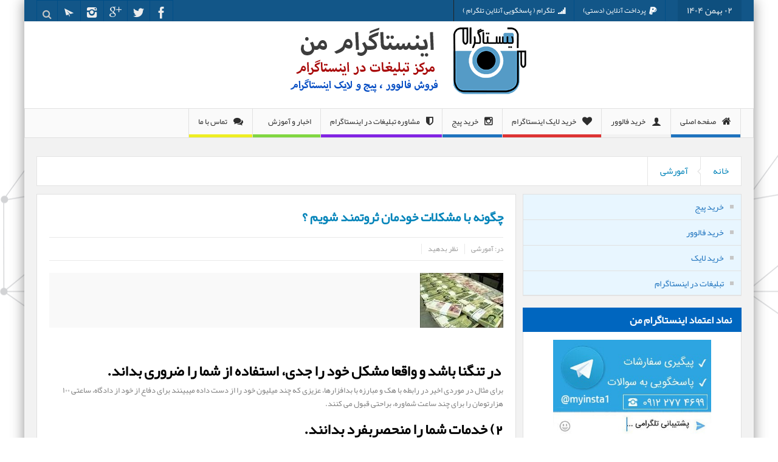

--- FILE ---
content_type: text/html; charset=UTF-8
request_url: https://myinsta.ir/%D8%A8%D8%A7-%D8%AD%D9%84-%D9%85%D8%B4%DA%A9%D9%84%D8%A7%D8%AA-%D8%AB%D8%B1%D9%88%D8%AA%D9%85%D9%86%D8%AF-%D8%B4%D9%88%DB%8C%D9%85/
body_size: 19477
content:
<!DOCTYPE html>
<html dir="rtl" lang="fa-IR" class="no-js">
    <head>
        <meta charset="UTF-8" />
        <!--[if IE]>
        <meta http-equiv="X-UA-Compatible" content="IE=edge,chrome=1">
        <![endif]-->

	<link rel="profile" href="https://gmpg.org/xfn/11">
	<link rel="pingback" href="https://myinsta.ir/xmlrpc.php" />

		<meta name="viewport" content="width=device-width, initial-scale=1, maximum-scale=1">
	    		<link rel="shortcut icon" href="https://myinsta.ir/wp-content/uploads/2015/06/favicon.png" />
			<link rel="apple-touch-icon" href="https://myinsta.ir/wp-content/uploads/2015/06/favicon.png" />
	<meta name='robots' content='index, follow, max-image-preview:large, max-snippet:-1, max-video-preview:-1' />
	<style>img:is([sizes="auto" i], [sizes^="auto," i]) { contain-intrinsic-size: 3000px 1500px }</style>
	
	<!-- This site is optimized with the Yoast SEO plugin v26.8 - https://yoast.com/product/yoast-seo-wordpress/ -->
	<title>چگونه با مشکلات خودمان ثروتمند شویم ؟ -برای پولدار شدن</title>
	<meta name="description" content="چگونه با مشکلات خودمان ثروتمند شویم ؟ -برای پولدار شدن -چگونه با مشکلات خودمان ثروتمند شویم ؟ -برای پولدار شدن -چگونه با مشکلات خودمان ثروتمند شویم ؟" />
	<link rel="canonical" href="https://myinsta.ir/با-حل-مشکلات-ثروتمند-شویم/" />
	<meta property="og:locale" content="fa_IR" />
	<meta property="og:type" content="article" />
	<meta property="og:title" content="چگونه با مشکلات خودمان ثروتمند شویم ؟ -برای پولدار شدن" />
	<meta property="og:description" content="چگونه با مشکلات خودمان ثروتمند شویم ؟ -برای پولدار شدن -چگونه با مشکلات خودمان ثروتمند شویم ؟ -برای پولدار شدن -چگونه با مشکلات خودمان ثروتمند شویم ؟" />
	<meta property="og:url" content="https://myinsta.ir/با-حل-مشکلات-ثروتمند-شویم/" />
	<meta property="og:site_name" content="خرید فالوور , خرید لایک ,خرید پیج اینستاگرام" />
	<meta property="article:publisher" content="https://www.facebook.com/myinstair" />
	<meta property="article:published_time" content="2016-05-29T12:11:38+00:00" />
	<meta property="og:image" content="https://myinsta.ir/wp-content/uploads/2016/05/index-6.jpg" />
	<meta property="og:image:width" content="137" />
	<meta property="og:image:height" content="90" />
	<meta property="og:image:type" content="image/jpeg" />
	<meta name="author" content="eghdam" />
	<meta name="twitter:card" content="summary_large_image" />
	<meta name="twitter:creator" content="@myinstair" />
	<meta name="twitter:site" content="@myinstair" />
	<meta name="twitter:label1" content="نوشته‌شده بدست" />
	<meta name="twitter:data1" content="eghdam" />
	<script type="application/ld+json" class="yoast-schema-graph">{"@context":"https://schema.org","@graph":[{"@type":"Article","@id":"https://myinsta.ir/%d8%a8%d8%a7-%d8%ad%d9%84-%d9%85%d8%b4%da%a9%d9%84%d8%a7%d8%aa-%d8%ab%d8%b1%d9%88%d8%aa%d9%85%d9%86%d8%af-%d8%b4%d9%88%db%8c%d9%85/#article","isPartOf":{"@id":"https://myinsta.ir/%d8%a8%d8%a7-%d8%ad%d9%84-%d9%85%d8%b4%da%a9%d9%84%d8%a7%d8%aa-%d8%ab%d8%b1%d9%88%d8%aa%d9%85%d9%86%d8%af-%d8%b4%d9%88%db%8c%d9%85/"},"author":{"name":"eghdam","@id":"https://myinsta.ir/#/schema/person/7b70550143b4dfcb8dbe644287565a2c"},"headline":"چگونه با مشکلات خودمان ثروتمند شویم ؟","datePublished":"2016-05-29T12:11:38+00:00","mainEntityOfPage":{"@id":"https://myinsta.ir/%d8%a8%d8%a7-%d8%ad%d9%84-%d9%85%d8%b4%da%a9%d9%84%d8%a7%d8%aa-%d8%ab%d8%b1%d9%88%d8%aa%d9%85%d9%86%d8%af-%d8%b4%d9%88%db%8c%d9%85/"},"wordCount":2,"commentCount":0,"image":{"@id":"https://myinsta.ir/%d8%a8%d8%a7-%d8%ad%d9%84-%d9%85%d8%b4%da%a9%d9%84%d8%a7%d8%aa-%d8%ab%d8%b1%d9%88%d8%aa%d9%85%d9%86%d8%af-%d8%b4%d9%88%db%8c%d9%85/#primaryimage"},"thumbnailUrl":"https://myinsta.ir/wp-content/uploads/2016/05/index-6.jpg","keywords":["چگونه ثروتمند شویم ؟"],"articleSection":["آمورشی"],"inLanguage":"fa-IR","potentialAction":[{"@type":"CommentAction","name":"Comment","target":["https://myinsta.ir/%d8%a8%d8%a7-%d8%ad%d9%84-%d9%85%d8%b4%da%a9%d9%84%d8%a7%d8%aa-%d8%ab%d8%b1%d9%88%d8%aa%d9%85%d9%86%d8%af-%d8%b4%d9%88%db%8c%d9%85/#respond"]}]},{"@type":"WebPage","@id":"https://myinsta.ir/%d8%a8%d8%a7-%d8%ad%d9%84-%d9%85%d8%b4%da%a9%d9%84%d8%a7%d8%aa-%d8%ab%d8%b1%d9%88%d8%aa%d9%85%d9%86%d8%af-%d8%b4%d9%88%db%8c%d9%85/","url":"https://myinsta.ir/%d8%a8%d8%a7-%d8%ad%d9%84-%d9%85%d8%b4%da%a9%d9%84%d8%a7%d8%aa-%d8%ab%d8%b1%d9%88%d8%aa%d9%85%d9%86%d8%af-%d8%b4%d9%88%db%8c%d9%85/","name":"چگونه با مشکلات خودمان ثروتمند شویم ؟ -برای پولدار شدن","isPartOf":{"@id":"https://myinsta.ir/#website"},"primaryImageOfPage":{"@id":"https://myinsta.ir/%d8%a8%d8%a7-%d8%ad%d9%84-%d9%85%d8%b4%da%a9%d9%84%d8%a7%d8%aa-%d8%ab%d8%b1%d9%88%d8%aa%d9%85%d9%86%d8%af-%d8%b4%d9%88%db%8c%d9%85/#primaryimage"},"image":{"@id":"https://myinsta.ir/%d8%a8%d8%a7-%d8%ad%d9%84-%d9%85%d8%b4%da%a9%d9%84%d8%a7%d8%aa-%d8%ab%d8%b1%d9%88%d8%aa%d9%85%d9%86%d8%af-%d8%b4%d9%88%db%8c%d9%85/#primaryimage"},"thumbnailUrl":"https://myinsta.ir/wp-content/uploads/2016/05/index-6.jpg","datePublished":"2016-05-29T12:11:38+00:00","author":{"@id":"https://myinsta.ir/#/schema/person/7b70550143b4dfcb8dbe644287565a2c"},"description":"چگونه با مشکلات خودمان ثروتمند شویم ؟ -برای پولدار شدن -چگونه با مشکلات خودمان ثروتمند شویم ؟ -برای پولدار شدن -چگونه با مشکلات خودمان ثروتمند شویم ؟","breadcrumb":{"@id":"https://myinsta.ir/%d8%a8%d8%a7-%d8%ad%d9%84-%d9%85%d8%b4%da%a9%d9%84%d8%a7%d8%aa-%d8%ab%d8%b1%d9%88%d8%aa%d9%85%d9%86%d8%af-%d8%b4%d9%88%db%8c%d9%85/#breadcrumb"},"inLanguage":"fa-IR","potentialAction":[{"@type":"ReadAction","target":["https://myinsta.ir/%d8%a8%d8%a7-%d8%ad%d9%84-%d9%85%d8%b4%da%a9%d9%84%d8%a7%d8%aa-%d8%ab%d8%b1%d9%88%d8%aa%d9%85%d9%86%d8%af-%d8%b4%d9%88%db%8c%d9%85/"]}]},{"@type":"ImageObject","inLanguage":"fa-IR","@id":"https://myinsta.ir/%d8%a8%d8%a7-%d8%ad%d9%84-%d9%85%d8%b4%da%a9%d9%84%d8%a7%d8%aa-%d8%ab%d8%b1%d9%88%d8%aa%d9%85%d9%86%d8%af-%d8%b4%d9%88%db%8c%d9%85/#primaryimage","url":"https://myinsta.ir/wp-content/uploads/2016/05/index-6.jpg","contentUrl":"https://myinsta.ir/wp-content/uploads/2016/05/index-6.jpg","width":137,"height":90},{"@type":"BreadcrumbList","@id":"https://myinsta.ir/%d8%a8%d8%a7-%d8%ad%d9%84-%d9%85%d8%b4%da%a9%d9%84%d8%a7%d8%aa-%d8%ab%d8%b1%d9%88%d8%aa%d9%85%d9%86%d8%af-%d8%b4%d9%88%db%8c%d9%85/#breadcrumb","itemListElement":[{"@type":"ListItem","position":1,"name":"خانه","item":"https://myinsta.ir/"},{"@type":"ListItem","position":2,"name":"اخبار و آموزش اینستاگرام|وبلاگ اینستاگرام من","item":"https://myinsta.ir/blog/"},{"@type":"ListItem","position":3,"name":"چگونه با مشکلات خودمان ثروتمند شویم ؟"}]},{"@type":"WebSite","@id":"https://myinsta.ir/#website","url":"https://myinsta.ir/","name":"خرید فالوور , خرید لایک ,خرید پیج اینستاگرام","description":"","potentialAction":[{"@type":"SearchAction","target":{"@type":"EntryPoint","urlTemplate":"https://myinsta.ir/?s={search_term_string}"},"query-input":{"@type":"PropertyValueSpecification","valueRequired":true,"valueName":"search_term_string"}}],"inLanguage":"fa-IR"},{"@type":"Person","@id":"https://myinsta.ir/#/schema/person/7b70550143b4dfcb8dbe644287565a2c","name":"eghdam","image":{"@type":"ImageObject","inLanguage":"fa-IR","@id":"https://myinsta.ir/#/schema/person/image/","url":"https://secure.gravatar.com/avatar/c85a2114bd2f3d1521226dfc61578adee6dab7b7b2c80991787a3a26437e92d1?s=96&d=mm&r=g","contentUrl":"https://secure.gravatar.com/avatar/c85a2114bd2f3d1521226dfc61578adee6dab7b7b2c80991787a3a26437e92d1?s=96&d=mm&r=g","caption":"eghdam"},"url":"https://myinsta.ir/author/eghdam/"}]}</script>
	<!-- / Yoast SEO plugin. -->


<link rel='dns-prefetch' href='//cdnjs.cloudflare.com' />
<link rel="alternate" type="application/rss+xml" title="خرید فالوور , خرید لایک ,خرید پیج اینستاگرام &raquo; خوراک" href="https://myinsta.ir/feed/" />
<link rel="alternate" type="application/rss+xml" title="خرید فالوور , خرید لایک ,خرید پیج اینستاگرام &raquo; خوراک دیدگاه‌ها" href="https://myinsta.ir/comments/feed/" />
<link rel="alternate" type="application/rss+xml" title="خرید فالوور , خرید لایک ,خرید پیج اینستاگرام &raquo; چگونه با  مشکلات خودمان ثروتمند شویم ؟ خوراک دیدگاه‌ها" href="https://myinsta.ir/%d8%a8%d8%a7-%d8%ad%d9%84-%d9%85%d8%b4%da%a9%d9%84%d8%a7%d8%aa-%d8%ab%d8%b1%d9%88%d8%aa%d9%85%d9%86%d8%af-%d8%b4%d9%88%db%8c%d9%85/feed/" />
<script type="text/javascript">
/* <![CDATA[ */
window._wpemojiSettings = {"baseUrl":"https:\/\/s.w.org\/images\/core\/emoji\/16.0.1\/72x72\/","ext":".png","svgUrl":"https:\/\/s.w.org\/images\/core\/emoji\/16.0.1\/svg\/","svgExt":".svg","source":{"concatemoji":"https:\/\/myinsta.ir\/wp-includes\/js\/wp-emoji-release.min.js?ver=6.8.3"}};
/*! This file is auto-generated */
!function(s,n){var o,i,e;function c(e){try{var t={supportTests:e,timestamp:(new Date).valueOf()};sessionStorage.setItem(o,JSON.stringify(t))}catch(e){}}function p(e,t,n){e.clearRect(0,0,e.canvas.width,e.canvas.height),e.fillText(t,0,0);var t=new Uint32Array(e.getImageData(0,0,e.canvas.width,e.canvas.height).data),a=(e.clearRect(0,0,e.canvas.width,e.canvas.height),e.fillText(n,0,0),new Uint32Array(e.getImageData(0,0,e.canvas.width,e.canvas.height).data));return t.every(function(e,t){return e===a[t]})}function u(e,t){e.clearRect(0,0,e.canvas.width,e.canvas.height),e.fillText(t,0,0);for(var n=e.getImageData(16,16,1,1),a=0;a<n.data.length;a++)if(0!==n.data[a])return!1;return!0}function f(e,t,n,a){switch(t){case"flag":return n(e,"\ud83c\udff3\ufe0f\u200d\u26a7\ufe0f","\ud83c\udff3\ufe0f\u200b\u26a7\ufe0f")?!1:!n(e,"\ud83c\udde8\ud83c\uddf6","\ud83c\udde8\u200b\ud83c\uddf6")&&!n(e,"\ud83c\udff4\udb40\udc67\udb40\udc62\udb40\udc65\udb40\udc6e\udb40\udc67\udb40\udc7f","\ud83c\udff4\u200b\udb40\udc67\u200b\udb40\udc62\u200b\udb40\udc65\u200b\udb40\udc6e\u200b\udb40\udc67\u200b\udb40\udc7f");case"emoji":return!a(e,"\ud83e\udedf")}return!1}function g(e,t,n,a){var r="undefined"!=typeof WorkerGlobalScope&&self instanceof WorkerGlobalScope?new OffscreenCanvas(300,150):s.createElement("canvas"),o=r.getContext("2d",{willReadFrequently:!0}),i=(o.textBaseline="top",o.font="600 32px Arial",{});return e.forEach(function(e){i[e]=t(o,e,n,a)}),i}function t(e){var t=s.createElement("script");t.src=e,t.defer=!0,s.head.appendChild(t)}"undefined"!=typeof Promise&&(o="wpEmojiSettingsSupports",i=["flag","emoji"],n.supports={everything:!0,everythingExceptFlag:!0},e=new Promise(function(e){s.addEventListener("DOMContentLoaded",e,{once:!0})}),new Promise(function(t){var n=function(){try{var e=JSON.parse(sessionStorage.getItem(o));if("object"==typeof e&&"number"==typeof e.timestamp&&(new Date).valueOf()<e.timestamp+604800&&"object"==typeof e.supportTests)return e.supportTests}catch(e){}return null}();if(!n){if("undefined"!=typeof Worker&&"undefined"!=typeof OffscreenCanvas&&"undefined"!=typeof URL&&URL.createObjectURL&&"undefined"!=typeof Blob)try{var e="postMessage("+g.toString()+"("+[JSON.stringify(i),f.toString(),p.toString(),u.toString()].join(",")+"));",a=new Blob([e],{type:"text/javascript"}),r=new Worker(URL.createObjectURL(a),{name:"wpTestEmojiSupports"});return void(r.onmessage=function(e){c(n=e.data),r.terminate(),t(n)})}catch(e){}c(n=g(i,f,p,u))}t(n)}).then(function(e){for(var t in e)n.supports[t]=e[t],n.supports.everything=n.supports.everything&&n.supports[t],"flag"!==t&&(n.supports.everythingExceptFlag=n.supports.everythingExceptFlag&&n.supports[t]);n.supports.everythingExceptFlag=n.supports.everythingExceptFlag&&!n.supports.flag,n.DOMReady=!1,n.readyCallback=function(){n.DOMReady=!0}}).then(function(){return e}).then(function(){var e;n.supports.everything||(n.readyCallback(),(e=n.source||{}).concatemoji?t(e.concatemoji):e.wpemoji&&e.twemoji&&(t(e.twemoji),t(e.wpemoji)))}))}((window,document),window._wpemojiSettings);
/* ]]> */
</script>
<style id='wp-emoji-styles-inline-css' type='text/css'>

	img.wp-smiley, img.emoji {
		display: inline !important;
		border: none !important;
		box-shadow: none !important;
		height: 1em !important;
		width: 1em !important;
		margin: 0 0.07em !important;
		vertical-align: -0.1em !important;
		background: none !important;
		padding: 0 !important;
	}
</style>
<link rel='stylesheet' id='wp-block-library-rtl-css' href='https://myinsta.ir/wp-includes/css/dist/block-library/style-rtl.min.css?ver=6.8.3' type='text/css' media='all' />
<style id='classic-theme-styles-inline-css' type='text/css'>
/*! This file is auto-generated */
.wp-block-button__link{color:#fff;background-color:#32373c;border-radius:9999px;box-shadow:none;text-decoration:none;padding:calc(.667em + 2px) calc(1.333em + 2px);font-size:1.125em}.wp-block-file__button{background:#32373c;color:#fff;text-decoration:none}
</style>
<style id='global-styles-inline-css' type='text/css'>
:root{--wp--preset--aspect-ratio--square: 1;--wp--preset--aspect-ratio--4-3: 4/3;--wp--preset--aspect-ratio--3-4: 3/4;--wp--preset--aspect-ratio--3-2: 3/2;--wp--preset--aspect-ratio--2-3: 2/3;--wp--preset--aspect-ratio--16-9: 16/9;--wp--preset--aspect-ratio--9-16: 9/16;--wp--preset--color--black: #000000;--wp--preset--color--cyan-bluish-gray: #abb8c3;--wp--preset--color--white: #ffffff;--wp--preset--color--pale-pink: #f78da7;--wp--preset--color--vivid-red: #cf2e2e;--wp--preset--color--luminous-vivid-orange: #ff6900;--wp--preset--color--luminous-vivid-amber: #fcb900;--wp--preset--color--light-green-cyan: #7bdcb5;--wp--preset--color--vivid-green-cyan: #00d084;--wp--preset--color--pale-cyan-blue: #8ed1fc;--wp--preset--color--vivid-cyan-blue: #0693e3;--wp--preset--color--vivid-purple: #9b51e0;--wp--preset--gradient--vivid-cyan-blue-to-vivid-purple: linear-gradient(135deg,rgba(6,147,227,1) 0%,rgb(155,81,224) 100%);--wp--preset--gradient--light-green-cyan-to-vivid-green-cyan: linear-gradient(135deg,rgb(122,220,180) 0%,rgb(0,208,130) 100%);--wp--preset--gradient--luminous-vivid-amber-to-luminous-vivid-orange: linear-gradient(135deg,rgba(252,185,0,1) 0%,rgba(255,105,0,1) 100%);--wp--preset--gradient--luminous-vivid-orange-to-vivid-red: linear-gradient(135deg,rgba(255,105,0,1) 0%,rgb(207,46,46) 100%);--wp--preset--gradient--very-light-gray-to-cyan-bluish-gray: linear-gradient(135deg,rgb(238,238,238) 0%,rgb(169,184,195) 100%);--wp--preset--gradient--cool-to-warm-spectrum: linear-gradient(135deg,rgb(74,234,220) 0%,rgb(151,120,209) 20%,rgb(207,42,186) 40%,rgb(238,44,130) 60%,rgb(251,105,98) 80%,rgb(254,248,76) 100%);--wp--preset--gradient--blush-light-purple: linear-gradient(135deg,rgb(255,206,236) 0%,rgb(152,150,240) 100%);--wp--preset--gradient--blush-bordeaux: linear-gradient(135deg,rgb(254,205,165) 0%,rgb(254,45,45) 50%,rgb(107,0,62) 100%);--wp--preset--gradient--luminous-dusk: linear-gradient(135deg,rgb(255,203,112) 0%,rgb(199,81,192) 50%,rgb(65,88,208) 100%);--wp--preset--gradient--pale-ocean: linear-gradient(135deg,rgb(255,245,203) 0%,rgb(182,227,212) 50%,rgb(51,167,181) 100%);--wp--preset--gradient--electric-grass: linear-gradient(135deg,rgb(202,248,128) 0%,rgb(113,206,126) 100%);--wp--preset--gradient--midnight: linear-gradient(135deg,rgb(2,3,129) 0%,rgb(40,116,252) 100%);--wp--preset--font-size--small: 13px;--wp--preset--font-size--medium: 20px;--wp--preset--font-size--large: 36px;--wp--preset--font-size--x-large: 42px;--wp--preset--spacing--20: 0.44rem;--wp--preset--spacing--30: 0.67rem;--wp--preset--spacing--40: 1rem;--wp--preset--spacing--50: 1.5rem;--wp--preset--spacing--60: 2.25rem;--wp--preset--spacing--70: 3.38rem;--wp--preset--spacing--80: 5.06rem;--wp--preset--shadow--natural: 6px 6px 9px rgba(0, 0, 0, 0.2);--wp--preset--shadow--deep: 12px 12px 50px rgba(0, 0, 0, 0.4);--wp--preset--shadow--sharp: 6px 6px 0px rgba(0, 0, 0, 0.2);--wp--preset--shadow--outlined: 6px 6px 0px -3px rgba(255, 255, 255, 1), 6px 6px rgba(0, 0, 0, 1);--wp--preset--shadow--crisp: 6px 6px 0px rgba(0, 0, 0, 1);}:where(.is-layout-flex){gap: 0.5em;}:where(.is-layout-grid){gap: 0.5em;}body .is-layout-flex{display: flex;}.is-layout-flex{flex-wrap: wrap;align-items: center;}.is-layout-flex > :is(*, div){margin: 0;}body .is-layout-grid{display: grid;}.is-layout-grid > :is(*, div){margin: 0;}:where(.wp-block-columns.is-layout-flex){gap: 2em;}:where(.wp-block-columns.is-layout-grid){gap: 2em;}:where(.wp-block-post-template.is-layout-flex){gap: 1.25em;}:where(.wp-block-post-template.is-layout-grid){gap: 1.25em;}.has-black-color{color: var(--wp--preset--color--black) !important;}.has-cyan-bluish-gray-color{color: var(--wp--preset--color--cyan-bluish-gray) !important;}.has-white-color{color: var(--wp--preset--color--white) !important;}.has-pale-pink-color{color: var(--wp--preset--color--pale-pink) !important;}.has-vivid-red-color{color: var(--wp--preset--color--vivid-red) !important;}.has-luminous-vivid-orange-color{color: var(--wp--preset--color--luminous-vivid-orange) !important;}.has-luminous-vivid-amber-color{color: var(--wp--preset--color--luminous-vivid-amber) !important;}.has-light-green-cyan-color{color: var(--wp--preset--color--light-green-cyan) !important;}.has-vivid-green-cyan-color{color: var(--wp--preset--color--vivid-green-cyan) !important;}.has-pale-cyan-blue-color{color: var(--wp--preset--color--pale-cyan-blue) !important;}.has-vivid-cyan-blue-color{color: var(--wp--preset--color--vivid-cyan-blue) !important;}.has-vivid-purple-color{color: var(--wp--preset--color--vivid-purple) !important;}.has-black-background-color{background-color: var(--wp--preset--color--black) !important;}.has-cyan-bluish-gray-background-color{background-color: var(--wp--preset--color--cyan-bluish-gray) !important;}.has-white-background-color{background-color: var(--wp--preset--color--white) !important;}.has-pale-pink-background-color{background-color: var(--wp--preset--color--pale-pink) !important;}.has-vivid-red-background-color{background-color: var(--wp--preset--color--vivid-red) !important;}.has-luminous-vivid-orange-background-color{background-color: var(--wp--preset--color--luminous-vivid-orange) !important;}.has-luminous-vivid-amber-background-color{background-color: var(--wp--preset--color--luminous-vivid-amber) !important;}.has-light-green-cyan-background-color{background-color: var(--wp--preset--color--light-green-cyan) !important;}.has-vivid-green-cyan-background-color{background-color: var(--wp--preset--color--vivid-green-cyan) !important;}.has-pale-cyan-blue-background-color{background-color: var(--wp--preset--color--pale-cyan-blue) !important;}.has-vivid-cyan-blue-background-color{background-color: var(--wp--preset--color--vivid-cyan-blue) !important;}.has-vivid-purple-background-color{background-color: var(--wp--preset--color--vivid-purple) !important;}.has-black-border-color{border-color: var(--wp--preset--color--black) !important;}.has-cyan-bluish-gray-border-color{border-color: var(--wp--preset--color--cyan-bluish-gray) !important;}.has-white-border-color{border-color: var(--wp--preset--color--white) !important;}.has-pale-pink-border-color{border-color: var(--wp--preset--color--pale-pink) !important;}.has-vivid-red-border-color{border-color: var(--wp--preset--color--vivid-red) !important;}.has-luminous-vivid-orange-border-color{border-color: var(--wp--preset--color--luminous-vivid-orange) !important;}.has-luminous-vivid-amber-border-color{border-color: var(--wp--preset--color--luminous-vivid-amber) !important;}.has-light-green-cyan-border-color{border-color: var(--wp--preset--color--light-green-cyan) !important;}.has-vivid-green-cyan-border-color{border-color: var(--wp--preset--color--vivid-green-cyan) !important;}.has-pale-cyan-blue-border-color{border-color: var(--wp--preset--color--pale-cyan-blue) !important;}.has-vivid-cyan-blue-border-color{border-color: var(--wp--preset--color--vivid-cyan-blue) !important;}.has-vivid-purple-border-color{border-color: var(--wp--preset--color--vivid-purple) !important;}.has-vivid-cyan-blue-to-vivid-purple-gradient-background{background: var(--wp--preset--gradient--vivid-cyan-blue-to-vivid-purple) !important;}.has-light-green-cyan-to-vivid-green-cyan-gradient-background{background: var(--wp--preset--gradient--light-green-cyan-to-vivid-green-cyan) !important;}.has-luminous-vivid-amber-to-luminous-vivid-orange-gradient-background{background: var(--wp--preset--gradient--luminous-vivid-amber-to-luminous-vivid-orange) !important;}.has-luminous-vivid-orange-to-vivid-red-gradient-background{background: var(--wp--preset--gradient--luminous-vivid-orange-to-vivid-red) !important;}.has-very-light-gray-to-cyan-bluish-gray-gradient-background{background: var(--wp--preset--gradient--very-light-gray-to-cyan-bluish-gray) !important;}.has-cool-to-warm-spectrum-gradient-background{background: var(--wp--preset--gradient--cool-to-warm-spectrum) !important;}.has-blush-light-purple-gradient-background{background: var(--wp--preset--gradient--blush-light-purple) !important;}.has-blush-bordeaux-gradient-background{background: var(--wp--preset--gradient--blush-bordeaux) !important;}.has-luminous-dusk-gradient-background{background: var(--wp--preset--gradient--luminous-dusk) !important;}.has-pale-ocean-gradient-background{background: var(--wp--preset--gradient--pale-ocean) !important;}.has-electric-grass-gradient-background{background: var(--wp--preset--gradient--electric-grass) !important;}.has-midnight-gradient-background{background: var(--wp--preset--gradient--midnight) !important;}.has-small-font-size{font-size: var(--wp--preset--font-size--small) !important;}.has-medium-font-size{font-size: var(--wp--preset--font-size--medium) !important;}.has-large-font-size{font-size: var(--wp--preset--font-size--large) !important;}.has-x-large-font-size{font-size: var(--wp--preset--font-size--x-large) !important;}
:where(.wp-block-post-template.is-layout-flex){gap: 1.25em;}:where(.wp-block-post-template.is-layout-grid){gap: 1.25em;}
:where(.wp-block-columns.is-layout-flex){gap: 2em;}:where(.wp-block-columns.is-layout-grid){gap: 2em;}
:root :where(.wp-block-pullquote){font-size: 1.5em;line-height: 1.6;}
</style>
<link rel='stylesheet' id='kk-star-ratings-css' href='https://myinsta.ir/wp-content/plugins/kk-star-ratings/src/core/public/css/kk-star-ratings.min.css?ver=5.4.10.2' type='text/css' media='all' />
<link rel='stylesheet' id='go-pricing-styles-css' href='https://myinsta.ir/wp-content/plugins/go_pricing/assets/css/go_pricing_styles.css?ver=3.3.19' type='text/css' media='all' />
<style id='woocommerce-inline-inline-css' type='text/css'>
.woocommerce form .form-row .required { visibility: visible; }
</style>
<link rel='stylesheet' id='multinews-style-css' href='https://myinsta.ir/wp-content/themes/multinews/style.css?ver=6.8.3' type='text/css' media='all' />
<link rel='stylesheet' id='main-css' href='https://myinsta.ir/wp-content/themes/multinews/css/main.css?ver=6.8.3' type='text/css' media='all' />
<link rel='stylesheet' id='plugins-css' href='https://myinsta.ir/wp-content/themes/multinews/css/plugins.css?ver=6.8.3' type='text/css' media='all' />
<link rel='stylesheet' id='responsive-css' href='https://myinsta.ir/wp-content/themes/multinews/css/media.css?ver=6.8.3' type='text/css' media='all' />
<link rel='stylesheet' id='dashicons-css' href='https://myinsta.ir/wp-includes/css/dashicons.min.css?ver=6.8.3' type='text/css' media='all' />
<link rel='stylesheet' id='woocommerce-css' href='https://myinsta.ir/wp-content/themes/multinews/framework/woocommerce/woocommerce.css?ver=6.8.3' type='text/css' media='all' />
<link rel='stylesheet' id='woocommerce-responsive-css' href='https://myinsta.ir/wp-content/themes/multinews/framework/woocommerce/woocommerce-media.css?ver=6.8.3' type='text/css' media='all' />
<script type="text/javascript" id="gw-tweenmax-js-before">
/* <![CDATA[ */
var oldGS=window.GreenSockGlobals,oldGSQueue=window._gsQueue,oldGSDefine=window._gsDefine;window._gsDefine=null;delete(window._gsDefine);var gwGS=window.GreenSockGlobals={};
/* ]]> */
</script>
<script type="text/javascript" src="https://cdnjs.cloudflare.com/ajax/libs/gsap/1.11.2/TweenMax.min.js" id="gw-tweenmax-js"></script>
<script type="text/javascript" id="gw-tweenmax-js-after">
/* <![CDATA[ */
try{window.GreenSockGlobals=null;window._gsQueue=null;window._gsDefine=null;delete(window.GreenSockGlobals);delete(window._gsQueue);delete(window._gsDefine);window.GreenSockGlobals=oldGS;window._gsQueue=oldGSQueue;window._gsDefine=oldGSDefine;}catch(e){}
/* ]]> */
</script>
<script type="text/javascript" src="https://myinsta.ir/wp-includes/js/jquery/jquery.min.js?ver=3.7.1" id="jquery-core-js"></script>
<script type="text/javascript" src="https://myinsta.ir/wp-includes/js/jquery/jquery-migrate.min.js?ver=3.4.1" id="jquery-migrate-js"></script>
<script type="text/javascript" src="https://myinsta.ir/wp-content/plugins/woocommerce/assets/js/jquery-blockui/jquery.blockUI.min.js?ver=2.7.0-wc.10.4.3" id="wc-jquery-blockui-js" defer="defer" data-wp-strategy="defer"></script>
<script type="text/javascript" src="https://myinsta.ir/wp-content/plugins/woocommerce/assets/js/js-cookie/js.cookie.min.js?ver=2.1.4-wc.10.4.3" id="wc-js-cookie-js" defer="defer" data-wp-strategy="defer"></script>
<script type="text/javascript" id="woocommerce-js-extra">
/* <![CDATA[ */
var woocommerce_params = {"ajax_url":"\/wp-admin\/admin-ajax.php","wc_ajax_url":"\/?wc-ajax=%%endpoint%%","i18n_password_show":"\u0646\u0645\u0627\u06cc\u0634 \u0631\u0645\u0632\u0639\u0628\u0648\u0631","i18n_password_hide":"Hide password"};
/* ]]> */
</script>
<script type="text/javascript" src="https://myinsta.ir/wp-content/plugins/woocommerce/assets/js/frontend/woocommerce.min.js?ver=10.4.3" id="woocommerce-js" defer="defer" data-wp-strategy="defer"></script>
<script type="text/javascript" src="https://myinsta.ir/wp-content/themes/multinews/framework/woocommerce/woocommerce.js?ver=6.8.3" id="woocommerce-js-js"></script>
<script></script><link rel="https://api.w.org/" href="https://myinsta.ir/wp-json/" /><link rel="alternate" title="JSON" type="application/json" href="https://myinsta.ir/wp-json/wp/v2/posts/7420" /><link rel="EditURI" type="application/rsd+xml" title="RSD" href="https://myinsta.ir/xmlrpc.php?rsd" />
<link rel="stylesheet" href="https://myinsta.ir/wp-content/themes/multinews/rtl.css" type="text/css" media="screen" /><meta name="generator" content="WordPress 6.8.3" />
<meta name="generator" content="WooCommerce 10.4.3" />
<link rel='shortlink' href='https://myinsta.ir/?p=7420' />
<link rel="alternate" title="oEmbed (JSON)" type="application/json+oembed" href="https://myinsta.ir/wp-json/oembed/1.0/embed?url=https%3A%2F%2Fmyinsta.ir%2F%25d8%25a8%25d8%25a7-%25d8%25ad%25d9%2584-%25d9%2585%25d8%25b4%25da%25a9%25d9%2584%25d8%25a7%25d8%25aa-%25d8%25ab%25d8%25b1%25d9%2588%25d8%25aa%25d9%2585%25d9%2586%25d8%25af-%25d8%25b4%25d9%2588%25db%258c%25d9%2585%2F" />
<link rel="alternate" title="oEmbed (XML)" type="text/xml+oembed" href="https://myinsta.ir/wp-json/oembed/1.0/embed?url=https%3A%2F%2Fmyinsta.ir%2F%25d8%25a8%25d8%25a7-%25d8%25ad%25d9%2584-%25d9%2585%25d8%25b4%25da%25a9%25d9%2584%25d8%25a7%25d8%25aa-%25d8%25ab%25d8%25b1%25d9%2588%25d8%25aa%25d9%2585%25d9%2586%25d8%25af-%25d8%25b4%25d9%2588%25db%258c%25d9%2585%2F&#038;format=xml" />
<meta name="msvalidate.01" content="25DB96BA81A5A4F8EB29D264343C665C" />
	<!--[if lt IE 9]>
	<script src="https://myinsta.ir/wp-content/themes/multinews/framework/helpers/js/html5.js"></script>
	<script src="https://myinsta.ir/wp-content/themes/multinews/framework/helpers/js/IE9.js"></script>
	<![endif]-->
	<noscript><style>.woocommerce-product-gallery{ opacity: 1 !important; }</style></noscript>
	<meta name="generator" content="Powered by WPBakery Page Builder - drag and drop page builder for WordPress."/>
<style type="text/css" title="dynamic-css" class="options-output">.logo, .logo .site_title{margin-right:350px;}a, .mom-archive ul li ul li a, body a{color:#1e73be;}a:hover, .mom-archive ul li ul li a:hover, body a:hover{color:#dd3333;}a:active, .mom-archive ul li ul li a:active, body a:active{color:#8224e3;}.top-bar, ul.top-menu li ul li:hover, .ajax-search-results a:hover{background:#125688;}.top-bar{border-color:#f5f5f5;}ul.top-menu li a,.mobile-menu li a,.ajax-search-results a h2{color:#ffffff;}ul.top-menu li a:hover,.mobile-menu li a:hover,.ajax-search-results a h2:hover{color:#ffffff;}ul.top-menu li, .mobile-menu ul li, ul.top-menu li:first-child, ul.top-social-icon li, ul.top-social-icon li.top-search, ul.top-menu li ul li, .ajax-search-results, .ajax-search-results a{border-color:#004e87;}ul.top-social-icon li:hover, ul.top-menu li.current-menu-item, ul.top-menu li:hover, .mobile-menu .mobile-menu-icon:hover, .mobile-menu .mobile-menu-icon.dl-active, ul.top-menu > li ul.sub-menu, div.search-dropdown, .ajax-search-results{background:#377cc6;}.today_date{background:#0e4f7e;}footer.footer{background-color:#125688;}footer.footer{border-top:2px solid #dd3333;border-bottom:2px solid #dd3333;border-left:2px solid #dd3333;border-right:2px solid #dd3333;}footer.footer .footer-widget, footer.footer .footer-widget:first-child{border-color:#0043cc;}.toup{background:#393939;}.footer-bottom{background:#125688;}.footer-bottom{color:#f5f5f5;}ul.footer-bottom-menu{border-top:3px solid #1e73be;border-bottom:3px solid #1e73be;border-left:3px solid #1e73be;border-right:3px solid #1e73be;}.footer-bottom-social li a{color:#e6c200;}.footer-bottom-social li a:hover{color:#ccac00;}.footer-bottom-social li a:active{color:#ffdf33;}body{background-color:#3498db;background-repeat:repeat;background-size:inherit;background-attachment:fixed;background-position:left center;background-image:url('https://myinsta.ir/wp-content/uploads/2015/06/xtexture.png.pagespeed.ic_.YgGDpvB7UJ.png');}.fixed, .fixed2{background-color:2f2f2ff;}</style>	<style type="text/css" class="multinews-custom-dynamic-css">
					header.block-title h2 a, header.block-title h2, .section-header h2.section-title a, .section-header h2.section-title{
			color: ;
		}
				.widget-title h2{
			color: ;
		}
				.header-wrap > .inner,
		.header-wrap{
			line-height: 142px;
			height: 142px;
		}
						.navigation .mom-megamenu ul li.active:before, .navigation .mom-megamenu ul li:hover:before{
			border-left-color: ;
		}
					/* navigation style */
					a, .mom-archive ul li ul li a {
			color: #1e73be;
		}
	
			a:hover, .mom-archive ul li ul li a:hover {
			color: #dd3333;
		}
	
			a:active, .mom-archive ul li ul li a:active{
			color: #8224e3;
		}
		                    body {
    margin: 0;
    font-family: inherit!important;
    font-size: 1rem;
    line-height: 1.5;
    color: #373a3c;
    background-color: #fff;
}                body {

}

/* ==========================================================================
                 	Visual composer
========================================================================== */
.wpb_row, .wpb_content_element, ul.wpb_thumbnails-fluid > li, .wpb_button {
    margin-bottom: 20px;
}
.wpb_row .wpb_wrapper > *:last-child {
	margin-bottom: 0;
}

.inner, .main-container {
width:auto;
padding: 0 20px;
}
</style>
<noscript><style> .wpb_animate_when_almost_visible { opacity: 1; }</style></noscript></head>
        <body data-rsssl=1 class="rtl wp-singular post-template-default single single-post postid-7420 single-format-standard wp-theme-multinews theme-multinews woocommerce-no-js right-sidebar one_side_bar_layout singular hst1 fade-imgs-in-appear open_images_in_lightbox responsive_enabled wp_gallery_lightbox_on post_views_with_ajax multinews-2.8 mom-body wpb-js-composer js-comp-ver-8.4.1 vc_responsive" role="article" itemscope="" itemtype="http://schema.org/Article">
            	<!--[if lt IE 7]>
            <p class="browsehappy">شما از یک مرورگر <strong>تاریخ گذشته</strong> استفاده میکنید. لطفا برای بهبود تجربه <a href="http://browsehappy.com/">مرورگر خود را بروزرسانی کنید</a>.</p>
        <![endif]-->
    	                <div class="wrap_every_thing">
        <div class="fixed_wrap fixed clearfix"><!--fixed layout-->
            <div class="wrap clearfix"><!--wrap-->
                <header class="header"><!--Header-->
                <div id="header-wrapper"><!-- header wrap -->
                				<div class="top-bar"><!--topbar-->
    <div class="inner"><!--inner-->
<div class="today_date">
<p>  ۰۲ بهمن ۱۴۰۴</p>
</div>

                <ul id="menu-%d9%81%d9%87%d8%b1%d8%b3%d8%aa-%d8%a8%d8%a7%d9%84%d8%a7-%d8%b3%d8%a7%db%8c%d8%aa-%d8%ab%d8%a8%d8%aa-%d9%86%d8%a7%d9%85" class="top-menu"><li id="menu-item-449" class="menu-item menu-item-type-post_type menu-item-object-page menu-item-depth-0"><a href="https://myinsta.ir/pay/"><i class="momizat-icon-paypal"></i>پرداخت آنلاین (دستی)<span class="menu_bl" style="background:#81d742;"></span></a></li>
<li id="menu-item-2160" class="menu-item menu-item-type-custom menu-item-object-custom menu-item-depth-0"><a href="http://t.me/myinsta1"><i class="fa-icon-signal"></i>تلگرام ( پاسخگویی آنلاین تلگرام )<span class="menu_bl" style="background:#eeee22;"></span></a></li>
</ul>    <div class="mom_visibility_device device-top-menu-wrap mobile-menu">
      <div class="top-menu-holder"><i class="fa-icon-align-justify mh-icon"></i></div>
     </div>

    
<div class="top-bar-right">
    <ul class="top-social-icon">
	      <li class="facebook"><a href="https://www.facebook.com/myinstair" target="_blank"></a></li>
        <li class="twitter"><a href="https://twitter.com/myinstair" target="_blank"></a></li>
        <li class="google"><a href="https://plus.google.com/+MyinstaIrGooglePlus" target="_blank"></a></li>
    <li data-bghover="#dd9933"><a class="vector_icon" rel="enotype-icon-instagram" href="http://instagram.com/myinstair" target="_blank"><i class="enotype-icon-instagram"></i></a></li><li data-bghover="#6aa5e8"><a class="vector_icon" rel="brankic-icon-paper-plane" href="https://t.me/myinsta1" target="_blank"><i class="brankic-icon-paper-plane"></i></a></li>    	<li class="top-search"><a href="#"></a>
        <div class="search-dropdown">
          <form class="mom-search-form" method="get" action="https://myinsta.ir/">
              <input type="text" id="tb-search" class="sf" name="s" placeholder="کلمه کلیدی را وارد کنید و اینتر را فشار دهید" required="" autocomplete="off">
            <span class="sf-loading"><img src="https://myinsta.ir/wp-content/themes/multinews/images/ajax-search-nav.png" alt="search" width="16" height="16"></span>                      </form>
                    <div class="ajax-search-results"></div>
                  </div>
      </li>
  	        </ul>
</div>

        </div><!--inner-->
    </div><!--topbar-->

                    <div class="header-wrap"><!--header content-->
                        <div class="inner"><!--inner-->
                        	    <div class="logo" itemscope="itemscope" itemtype="http://schema.org/Organization">
        
                 
        <a href="https://myinsta.ir" itemprop="url" title="خرید فالوور , خرید لایک ,خرید پیج اینستاگرام">
                		<img itemprop="logo" src="https://myinsta.ir/wp-content/uploads/2015/06/myinsta-iran1.png" alt="خرید فالوور , خرید لایک ,خرید پیج اینستاگرام"/>  
                
          
        		<img itemprop="logo" class="mom_retina_logo" src="https://myinsta.ir/wp-content/uploads/2015/06/myinsta-iran1.png" width="424" height="120" alt="خرید فالوور , خرید لایک ,خرید پیج اینستاگرام" />
                </a>
         

        <meta itemprop="name" content="خرید فالوور , خرید لایک ,خرید پیج اینستاگرام">
    </div>
                
                        </div><!--inner-->
                    </div><!--header content-->
                </div><!-- header wrap -->

				<nav id="navigation" class="navigation  dd-effect-skew " data-sticky_logo="https://myinsta.ir/wp-content/uploads/2015/06/logo.png" data-sticky_logo_width="35" role="navigation" itemscope="itemscope" itemtype="http://schema.org/SiteNavigationElement"><!--Navigation-->
<div class="inner"><!--inner-->
	<a href="https://myinsta.ir" class="sticky_logo"><img src="https://myinsta.ir/wp-content/uploads/2015/06/logo.png" alt="خرید فالوور , خرید لایک ,خرید پیج اینستاگرام" width="35" height="35"></a>
    		<ul id="menu-%d9%81%d9%87%d8%b1%d8%b3%d8%aa-%d8%a7%d8%b5%d9%84%db%8c" class="main-menu main-default-menu"><li id="menu-item-114" class="menu-item menu-item-type-post_type menu-item-object-page menu-item-depth-0"><a href="https://myinsta.ir/%d8%a7%db%8c%d9%86%d8%b3%d8%aa%d8%a7%da%af%d8%b1%d8%a7%d9%85-%d9%85%d9%86-2/"><i class="fa-icon-home"></i>صفحه اصلی<span class="menu_bl" style="background:#1e73be;"></span></a></li>
<li id="menu-item-48429" class="menu-item menu-item-type-post_type menu-item-object-page menu-item-depth-0"><a href="https://myinsta.ir/%d8%ae%d8%b1%db%8c%d8%af-%d9%81%d8%a7%d9%84%d9%88%d9%88%d8%b1/"><i class="momizat-icon-user"></i>خرید فالوور<span class="menu_bl" style="background:;"></span></a></li>
<li id="menu-item-351" class="menu-item menu-item-type-post_type menu-item-object-page menu-item-depth-0"><a href="https://myinsta.ir/%d8%ae%d8%b1%db%8c%d8%af-%d9%84%d8%a7%db%8c%da%a9/"><i class="fa-icon-heart"></i>خرید لایک اینستاگرام<span class="menu_bl" style="background:#dd3333;"></span></a></li>
<li id="menu-item-405" class="menu-item menu-item-type-post_type menu-item-object-page menu-item-depth-0"><a href="https://myinsta.ir/%d8%ae%d8%b1%db%8c%d8%af-%d9%be%db%8c%d8%ac/"><i class="fa-icon-instagram"></i>خرید پیج<span class="menu_bl" style="background:#1e73be;"></span></a></li>
<li id="menu-item-776" class="menu-item menu-item-type-post_type menu-item-object-page menu-item-depth-0"><a href="https://myinsta.ir/tabligh-on-instagram/"><i class="fa-icon-shield"></i>مشاوره تبلیغات در اینستاگرام<span class="menu_bl" style="background:#8224e3;"></span></a></li>
<li id="menu-item-326" class="menu-item menu-item-type-post_type menu-item-object-page current_page_parent menu-item-depth-0"><a href="https://myinsta.ir/blog/"><i class="fa-icon-stackexchange"></i>اخبار و آموزش<span class="menu_bl" style="background:#81d742;"></span></a></li>
<li id="menu-item-429" class="menu-item menu-item-type-post_type menu-item-object-page menu-item-depth-0"><a href="https://myinsta.ir/contactus/"><i class="fa-icon-comments"></i>تماس با ما<span class="menu_bl" style="background:#eeee22;"></span></a></li>
</ul>        
         <div class="mom_visibility_device device-menu-wrap">
            <div class="device-menu-holder">
                <i class="momizat-icon-paragraph-justify2 mh-icon"></i> <span class="the_menu_holder_area"><i class="dmh-icon"></i>فهرست</span><i class="mh-caret"></i>
            </div>
        <ul id="menu-%d9%81%d9%87%d8%b1%d8%b3%d8%aa-%d8%a7%d8%b5%d9%84%db%8c-1" class="device-menu"><li id="menu-item-114" class="menu-item menu-item-type-post_type menu-item-object-page menu-item-depth-0"><a href="https://myinsta.ir/%d8%a7%db%8c%d9%86%d8%b3%d8%aa%d8%a7%da%af%d8%b1%d8%a7%d9%85-%d9%85%d9%86-2/"><i class="fa-icon-home"></i>صفحه اصلی<span class="menu_bl" style="background:#1e73be;"></span></a></li>
<li id="menu-item-48429" class="menu-item menu-item-type-post_type menu-item-object-page menu-item-depth-0"><a href="https://myinsta.ir/%d8%ae%d8%b1%db%8c%d8%af-%d9%81%d8%a7%d9%84%d9%88%d9%88%d8%b1/"><i class="momizat-icon-user"></i>خرید فالوور<span class="menu_bl" style="background:;"></span></a></li>
<li id="menu-item-351" class="menu-item menu-item-type-post_type menu-item-object-page menu-item-depth-0"><a href="https://myinsta.ir/%d8%ae%d8%b1%db%8c%d8%af-%d9%84%d8%a7%db%8c%da%a9/"><i class="fa-icon-heart"></i>خرید لایک اینستاگرام<span class="menu_bl" style="background:#dd3333;"></span></a></li>
<li id="menu-item-405" class="menu-item menu-item-type-post_type menu-item-object-page menu-item-depth-0"><a href="https://myinsta.ir/%d8%ae%d8%b1%db%8c%d8%af-%d9%be%db%8c%d8%ac/"><i class="fa-icon-instagram"></i>خرید پیج<span class="menu_bl" style="background:#1e73be;"></span></a></li>
<li id="menu-item-776" class="menu-item menu-item-type-post_type menu-item-object-page menu-item-depth-0"><a href="https://myinsta.ir/tabligh-on-instagram/"><i class="fa-icon-shield"></i>مشاوره تبلیغات در اینستاگرام<span class="menu_bl" style="background:#8224e3;"></span></a></li>
<li id="menu-item-326" class="menu-item menu-item-type-post_type menu-item-object-page current_page_parent menu-item-depth-0"><a href="https://myinsta.ir/blog/"><i class="fa-icon-stackexchange"></i>اخبار و آموزش<span class="menu_bl" style="background:#81d742;"></span></a></li>
<li id="menu-item-429" class="menu-item menu-item-type-post_type menu-item-object-page menu-item-depth-0"><a href="https://myinsta.ir/contactus/"><i class="fa-icon-comments"></i>تماس با ما<span class="menu_bl" style="background:#eeee22;"></span></a></li>
</ul>        </div>
        <div class="clear"></div>
</div><!--inner-->
</nav><!--Navigation-->
                
            </header><!--Header-->
                         


<div itemprop="image" itemscope itemtype="https://schema.org/ImageObject">
    <meta itemprop="url" content="https://myinsta.ir/wp-content/uploads/2016/05/index-6.jpg">
    <meta itemprop="width" content="300">
    <meta itemprop="height" content="300">
  </div>
  <meta itemscope itemprop="mainEntityOfPage"  itemType="https://schema.org/WebPage" itemid="https://myinsta.ir/%d8%a8%d8%a7-%d8%ad%d9%84-%d9%85%d8%b4%da%a9%d9%84%d8%a7%d8%aa-%d8%ab%d8%b1%d9%88%d8%aa%d9%85%d9%86%d8%af-%d8%b4%d9%88%db%8c%d9%85/"/>

  <div itemprop="publisher" itemscope itemtype="https://schema.org/Organization">
    <div itemprop="logo" itemscope itemtype="https://schema.org/ImageObject">
      <meta itemprop="url" content="https://myinsta.ir/wp-content/uploads/2015/06/myinsta-iran1.png">
      <meta itemprop="width" content="424">
      <meta itemprop="height" content="120">
    </div>
        <meta itemprop="name" content="خرید فالوور , خرید لایک ,خرید پیج اینستاگرام">
  </div>
  <meta itemprop="datePublished" content="1395/3/9 15:41:38"/>
  <meta itemprop="dateModified" content="2016-05-29T15:41:38+00:00"/>

				                <div class="main-container"><!--container-->

                                                                                <div class="post-crumbs entry-crumbs">
							                        <span></span><div class="vbreadcrumb"><a href="https://myinsta.ir/" rel="v:url" property="v:title" class="home">خانه</a></div><div class="vbreadcrumb"><a href="https://myinsta.ir/category/%d8%a2%d9%85%d9%88%d8%b1%d8%b4%db%8c/" title="آمورشی" rel="v:url" property="v:title">آمورشی</a></div>                    </div>
                                        
					                    <div class="main-left"><!--Main Left-->
                    	<div class="main-content" role="main"><!--Main Content-->
                                                <div class="site-content page-wrap">
                                <article id="post-7420" class="post-7420 post type-post status-publish format-standard has-post-thumbnail category-119 tag-418" data-id="7420">
                                                                        <header>
                                        <h1 itemprop="headline" class="entry-title">چگونه با  مشکلات خودمان ثروتمند شویم ؟</h1>
                                                                                <div class="entry-post-meta">
	            <div class="entry-cat">در: <a href="https://myinsta.ir/category/%d8%a2%d9%85%d9%88%d8%b1%d8%b4%db%8c/" rel="category tag">آمورشی</a></div>
            <div class="comments-link"><a href="#comments">نظر بدهید</a></div>
            <div class="post-views">215 مشاهده</div>
        </div>                                          <div class="top-share-icons">
</div>


                                    </header>
                                    
                                    <div class="entry-content clearfix">

                                        								<figure class="post-thumbnail" itemprop="associatedMedia" itemscope="" itemtype="http://schema.org/ImageObject">
								<img class="post_layout_5_img" src="https://myinsta.ir/wp-content/uploads/2016/05/index-6.jpg" alt="چگونه با  مشکلات خودمان ثروتمند شویم ؟"></figure>
                                                                                <div class="entry-content-data ">
										                                                                                    </div>
                                        					        		<div class="mom-ads-wrap  ">
	<div class="mom-ads " style="">
		<div class="mom-ads-inner">
		
		</div>
	</div>	<!--Mom ads-->
	</div>
<div class="clear" style="height:20px;"></div>                                        <p>&nbsp;</p>
<h2> در تنگنا باشد و واقعا مشکل خود را جدی، استفاده از شما را ضروری بداند.</h2>
<p> برای مثال در موردی اخیر در رابطه با هک و مبارزه با بدافزارها، عزیزی که چند میلیون خود را از دست داده میبینند برای دفاع از خود از دادگاه، ساعتی ۱۰۰ هزارتومان را برای چند ساعت شماوره، براحتی قبول می کنند.</p>
<h2> 2) خدمات شما را منحصربفرد بدانند.</h2>
<p> متاسفانه با وجود نسخه های مختلف که این روزها برای هر شغل و مشکلی پیچیده می شود و عادت عجیب مردم ما، که خود را متخصص در هر زمینه ای می دانند، این دید نسبت به مشاوره یک نفر کم شده است.</p>
<h2>تبدیل خدمت به پول</h2>
<p>برای اینکه بشه همچین خدماتی رو به پول تبدیل کرد نیاز به پیش زمینه هایی هست.<br /> مثلا من وقتی یک سایت اینترنتی بزرگ دارم پس میتونم در زمینه سایت و نمیدونم کار در نت و این موارد مشاوره بدم و پول خوبی بدم چون دارن به چشم میبینن که خودم تونستم.<br /> متاسفانه خیلی از مشاورهایی که ما از بچگی باهاشون آشنا میشین خودشون سراسر مشکلن. از دبستان تا آالان که دانشگاهم بد بخت ترین شخص توی محیط ما مشاورمون بود. خب حرف اینو کی قبول میکنه ؟ هیچکس.</p>
<p> مشاوره گرفتن از کسی ارزش داره که بدونیم خود طرف توی کاره و موفق بوده توی کارش.<br /> مثال الان بهنام جون فکر میکنم در زمینه آلوئه ورا اطلاعاتش فوق العادست و خوبم میتونه مشاوره بده ( به ما که خوب مشاوره داد ) ولی هیچوقت نمیتونه به عنوان کار روش حساب کنه و بخواد از مشاورش پول بگیره چون مثلا میگم من قراره باشه پول بدم به ایشون میگم آقا بهنام شما که انقدر واردی و انقدر اطلاعات داری میشه زمین و مزرعت رو نشونم بدی. خب این میشه چی. هیچی.</p>
<p> نتیجه : توی زمینه ای که انتظار داری مشاوره بدی و پولش رو بگیری باید انقدر توی اون زمینه معروف باشی که طرف ( مشتری ) موفقیتت توی اون زمینه رو با چشم ببینه نه فقط حرف.</p>
<p>&nbsp;</p>
<p><a href="https://myinsta.ir/buy-follower-instagram/"> خرید فالور برای صفحه شخصی اینستاگرام</a></p>
<p align="center"><a href="https://myinsta.ir/buy-likes-instagram/">خرید لایک برای صفحه شخصی اینستاگرام</a></p>
<p align="center"><a href="https://myinsta.ir/sell-instagram-page/">خرید و فروش صفحه شخصی اینستاگرام</a></p>
<p align="center"><a href="https://myinsta.ir/blog/">مشاهده بقیه مطالب</a></p>
<p align="center">با بقیه مطالب سایت همراه ما باشید</p>
<p align="center">بخش خبری سایت اینستاگرام من</p>
<p align="center">منبع : <a href="http://forum.unc-co.ir/" target="_blank" rel="nofollow">انجمن</a></p>


<div class="kk-star-ratings kksr-auto kksr-align-center kksr-valign-bottom"
    data-payload='{&quot;align&quot;:&quot;center&quot;,&quot;id&quot;:&quot;7420&quot;,&quot;slug&quot;:&quot;default&quot;,&quot;valign&quot;:&quot;bottom&quot;,&quot;ignore&quot;:&quot;&quot;,&quot;reference&quot;:&quot;auto&quot;,&quot;class&quot;:&quot;&quot;,&quot;count&quot;:&quot;0&quot;,&quot;legendonly&quot;:&quot;&quot;,&quot;readonly&quot;:&quot;&quot;,&quot;score&quot;:&quot;0&quot;,&quot;starsonly&quot;:&quot;&quot;,&quot;best&quot;:&quot;5&quot;,&quot;gap&quot;:&quot;4&quot;,&quot;greet&quot;:&quot;Rate this post&quot;,&quot;legend&quot;:&quot;0\/5 - (0 امتیاز)&quot;,&quot;size&quot;:&quot;24&quot;,&quot;title&quot;:&quot;چگونه با  مشکلات خودمان ثروتمند شویم ؟&quot;,&quot;width&quot;:&quot;0&quot;,&quot;_legend&quot;:&quot;{score}\/{best} - ({count} {votes})&quot;,&quot;font_factor&quot;:&quot;1.25&quot;}'>
            
<div class="kksr-stars">
    
<div class="kksr-stars-inactive">
            <div class="kksr-star" data-star="1" style="padding-left: 4px">
            

<div class="kksr-icon" style="width: 24px; height: 24px;"></div>
        </div>
            <div class="kksr-star" data-star="2" style="padding-left: 4px">
            

<div class="kksr-icon" style="width: 24px; height: 24px;"></div>
        </div>
            <div class="kksr-star" data-star="3" style="padding-left: 4px">
            

<div class="kksr-icon" style="width: 24px; height: 24px;"></div>
        </div>
            <div class="kksr-star" data-star="4" style="padding-left: 4px">
            

<div class="kksr-icon" style="width: 24px; height: 24px;"></div>
        </div>
            <div class="kksr-star" data-star="5" style="padding-left: 4px">
            

<div class="kksr-icon" style="width: 24px; height: 24px;"></div>
        </div>
    </div>
    
<div class="kksr-stars-active" style="width: 0px;">
            <div class="kksr-star" style="padding-left: 4px">
            

<div class="kksr-icon" style="width: 24px; height: 24px;"></div>
        </div>
            <div class="kksr-star" style="padding-left: 4px">
            

<div class="kksr-icon" style="width: 24px; height: 24px;"></div>
        </div>
            <div class="kksr-star" style="padding-left: 4px">
            

<div class="kksr-icon" style="width: 24px; height: 24px;"></div>
        </div>
            <div class="kksr-star" style="padding-left: 4px">
            

<div class="kksr-icon" style="width: 24px; height: 24px;"></div>
        </div>
            <div class="kksr-star" style="padding-left: 4px">
            

<div class="kksr-icon" style="width: 24px; height: 24px;"></div>
        </div>
    </div>
</div>
                

<div class="kksr-legend" style="font-size: 19.2px;">
            <span class="kksr-muted">Rate this post</span>
    </div>
    </div>
                                        					                                            <div class="clearfix"></div>
                                    </div>
                                </article>
                                <div class="clear"></div>

                                
                                <div class="entry-tag-links"><span>برچسب‌ها:</span><a href="https://myinsta.ir/tag/%da%86%da%af%d9%88%d9%86%d9%87-%d8%ab%d8%b1%d9%88%d8%aa%d9%85%d9%86%d8%af-%d8%b4%d9%88%db%8c%d9%85-%d8%9f/" rel="tag">چگونه ثروتمند شویم ؟</a></div>

                                <script>
    jQuery(document).ready(function($) {
        var url = 'https://myinsta.ir/%d8%a8%d8%a7-%d8%ad%d9%84-%d9%85%d8%b4%da%a9%d9%84%d8%a7%d8%aa-%d8%ab%d8%b1%d9%88%d8%aa%d9%85%d9%86%d8%af-%d8%b4%d9%88%db%8c%d9%85/';
        						        // Pintrest
        jQuery.getJSON(
	    'http://api.pinterest.com/v1/urls/count.json?url='+url+'&callback=?',
            function (data) {
                //console.log(data.count);
                $('.share-pin .count').text(data.count);
            }
        );
            });


</script>
		<div class="mom-share-post">
		        <h4>به اشتراک بگذارید</h4>
		        <div class="mom-share-buttons">
		            			                <a href="#" onclick="window.open('https://www.facebook.com/sharer/sharer.php?u=https://myinsta.ir/%d8%a8%d8%a7-%d8%ad%d9%84-%d9%85%d8%b4%da%a9%d9%84%d8%a7%d8%aa-%d8%ab%d8%b1%d9%88%d8%aa%d9%85%d9%86%d8%af-%d8%b4%d9%88%db%8c%d9%85/', 'به اشتراک بگذارید', 'menubar=no,toolbar=no,resizable=no,scrollbars=no, width=600,height=455');" class="share-facebook"><i class="enotype-icon-facebook"></i><span class="count">0</span></a>
                  
		                		                <a href="#" onclick="window.open('https://twitter.com/share?text=چگونه با  مشکلات خودمان ثروتمند شویم ؟&url=https://myinsta.ir/%d8%a8%d8%a7-%d8%ad%d9%84-%d9%85%d8%b4%da%a9%d9%84%d8%a7%d8%aa-%d8%ab%d8%b1%d9%88%d8%aa%d9%85%d9%86%d8%af-%d8%b4%d9%88%db%8c%d9%85/', 'ارسال نوشته در توییتر', 'menubar=no,toolbar=no,resizable=no,scrollbars=no,width=600,height=455');" class="share-twitter"><i class="momizat-icon-twitter"></i><span class="count"></span></a>
		                		                		                <!-- <a href="#" onclick="window.open('https://plus.google.com/share?url=https://myinsta.ir/%d8%a8%d8%a7-%d8%ad%d9%84-%d9%85%d8%b4%da%a9%d9%84%d8%a7%d8%aa-%d8%ab%d8%b1%d9%88%d8%aa%d9%85%d9%86%d8%af-%d8%b4%d9%88%db%8c%d9%85/', 'Share', 'width=600,height=455');" class="share-google"><i class="momizat-icon-google-plus"></i><span class="count">0</span></a> -->
		                                        <!-- WhatsApp Share Button for WordPress: http://peadig.com/wordpress-plugins/whatsapp-share-button/ --><a href="whatsapp://send?text=چگونه با  مشکلات خودمان ثروتمند شویم ؟ - https://myinsta.ir/%d8%a8%d8%a7-%d8%ad%d9%84-%d9%85%d8%b4%da%a9%d9%84%d8%a7%d8%aa-%d8%ab%d8%b1%d9%88%d8%aa%d9%85%d9%86%d8%af-%d8%b4%d9%88%db%8c%d9%85/" data-action="share/whatsapp/share" class="wabtn"><i class="fa-icon-whatsapp"></i></a>                        <!-- <a href="#" onclick="window.open('https://telegram.me/share/url?url=https://myinsta.ir/%d8%a8%d8%a7-%d8%ad%d9%84-%d9%85%d8%b4%da%a9%d9%84%d8%a7%d8%aa-%d8%ab%d8%b1%d9%88%d8%aa%d9%85%d9%86%d8%af-%d8%b4%d9%88%db%8c%d9%85/&title=چگونه با  مشکلات خودمان ثروتمند شویم ؟&source=https://myinsta.ir', 'Share This', 'width=600,height=455');" class="share-telegram"><i><svg version="1.1" xmlns="http://www.w3.org/2000/svg" xmlns:xlink="http://www.w3.org/1999/xlink" x="0px" y="0px" width="24px" height="24px" viewBox="0 0 24 24" enable-background="new 0 0 24 24" xml:space="preserve" class="mpb-social-icon-svg"> <path  d="M20.562,2.011c2.346-0.215,1.191,2.728,0.876,3.897c-0.312,1.171-1.826,5.546-5.01,14.397 c-0.412,1.147-0.853,2.533-1.545,3.24c-0.229,0.236-0.641,0.577-1.251,0.41c-0.988-0.27-1.48-1.34-1.92-2.173 c-0.592-1.119-1.199-2.335-1.713-3.487c-0.337-0.759-0.622-1.563-1.084-2.216c-0.563-0.793-1.433-1.217-2.381-1.641 c-1.28-0.572-4.863-2.204-5.259-2.46c-0.852-0.554-1.81-1.587-0.918-2.747C0.725,8.754,1.673,8.432,2.736,8.04 C3.801,7.651,15.13,3.625,19.31,2.257C19.621,2.157,20.256,2.003,20.562,2.011L20.562,2.011z"></path> </svg></i></a> -->
		                		                		                <a href="#" onclick="window.open('https://pinterest.com/pin/create/bookmarklet/?media=https://myinsta.ir/wp-content/uploads/2016/05/index-6.jpg&amp;url=https://myinsta.ir/%d8%a8%d8%a7-%d8%ad%d9%84-%d9%85%d8%b4%da%a9%d9%84%d8%a7%d8%aa-%d8%ab%d8%b1%d9%88%d8%aa%d9%85%d9%86%d8%af-%d8%b4%d9%88%db%8c%d9%85/&amp;is_video=false&amp;description=چگونه با  مشکلات خودمان ثروتمند شویم ؟', 'Share this', 'width=600,height=455');" class="share-pin"><i class="enotype-icon-pinterest"></i><span class="count">0</span></a>
		                		                		                		                		                		        </div>
		        <!--
<a href="#" class="sh_arrow"><span>بیشتر</span><br>
		            <i class="icon-double-angle-down"></i>
		        </a>
-->
		</div>

                                                                <div class="post-nav-links">
                                    <div class="post-nav-prev">
                                        <a href="https://myinsta.ir/%d8%b1%d8%a7%d9%87%d9%86%d9%85%d8%a7%db%8c-%d8%b4%d8%b1%d9%88%d8%b9-%da%a9%d8%b3%d8%a8-%da%a9%d8%a7%d8%b1-%da%a9%d9%88%da%86%da%a9/" rel="prev"><span>قبلی:</span> راهنمای شروع یک کسب و کار کوچک</a>                                    </div>
                                    <div class="post-nav-next">
                                        <a href="https://myinsta.ir/%d8%b1%d9%88%d9%86%d9%82-%da%a9%d8%b3%d8%a8-%da%a9%d8%a7%d8%b1-%d8%a8%d8%a7-%d8%a7%db%8c%d9%86%d8%b3%d8%aa%d8%a7%da%af%d8%b1%d8%a7%d9%85/" rel="next"><span>بعدی:</span> رونق کسب و کار با اینستاگرام</a>                                    </div>
                                </div>
                                
                                
                                <section class="post-section-box">
        <header class="post-section-title">
                <h2>مطالب مرتبط</h2>
        </header>

        <ul class="mom-related-posts clearfix">
                                                <li>
                  <div class="related_posts_item_inner">
                		                        <h2><a href="https://myinsta.ir/%da%a9%d8%a7%d8%b1%d8%a8%d8%b1%d8%af-%d8%a7%db%8c%d9%86%d8%b3%d8%aa%d8%a7%da%af%d8%b1%d8%a7%d9%85/" rel="bookmark">کاربرد اینستاگرام</a></h2>
                        <div class="entry-meta">
                        <time datetime="1399/12/4 18:54:15" content="1399/12/4 18:54:15">1399 اسفند 04 </time>
                        </div>
                    </div>
                </li>
                                <li>
                  <div class="related_posts_item_inner">
                		                        <figure class="post-thumbnail"><a href="https://myinsta.ir/problem-logging-in-to-instagram/">
                        <img src="https://myinsta.ir/wp-content/uploads/2020/10/login-to-instogram.jpg" data-hidpi="https://myinsta.ir/wp-content/uploads/2020/10/login-to-instogram.jpg" alt="مشکل ورود به اینستاگرام | دلایل مختلف و راه حل رفع آنها" width="165px" height="109px">                        </a></figure>
                                                <h2><a href="https://myinsta.ir/problem-logging-in-to-instagram/" rel="bookmark">مشکل ورود به اینستاگرام | دلایل مختلف و راه حل رفع آنها</a></h2>
                        <div class="entry-meta">
                        <time datetime="1399/7/28 12:11:53" content="1399/7/28 12:11:53">1399 مهر 28 </time>
                        </div>
                    </div>
                </li>
                                <li>
                  <div class="related_posts_item_inner">
                		                        <figure class="post-thumbnail"><a href="https://myinsta.ir/%d8%a2%d9%85%d9%88%d8%b2%d8%b4-%d8%a7%db%8c%d9%86%d8%b3%d8%aa%d8%a7%da%af%d8%b1%d8%a7%d9%85-%d8%a8%d8%ae%d8%b4-%d8%af%d9%88%d9%85/">
                        <img src="https://myinsta.ir/wp-content/uploads/2018/12/2b3068f0-d79d-4301-95ee-5fa0a2c45c0e.jpg" data-hidpi="https://myinsta.ir/wp-content/uploads/2018/12/2b3068f0-d79d-4301-95ee-5fa0a2c45c0e.jpg" alt="آموزش اینستاگرام بخش دوم" width="165px" height="109px">                        </a></figure>
                                                <h2><a href="https://myinsta.ir/%d8%a2%d9%85%d9%88%d8%b2%d8%b4-%d8%a7%db%8c%d9%86%d8%b3%d8%aa%d8%a7%da%af%d8%b1%d8%a7%d9%85-%d8%a8%d8%ae%d8%b4-%d8%af%d9%88%d9%85/" rel="bookmark">آموزش اینستاگرام بخش دوم</a></h2>
                        <div class="entry-meta">
                        <time datetime="1397/9/18 16:51:59" content="1397/9/18 16:51:59">1397 آذر 18 </time>
                        </div>
                    </div>
                </li>
                                <li>
                  <div class="related_posts_item_inner">
                		                        <figure class="post-thumbnail"><a href="https://myinsta.ir/%d8%a2%d9%85%d9%88%d8%b2%d8%b4-%d8%a7%db%8c%d9%86%d8%b3%d8%aa%d8%a7%da%af%d8%b1%d8%a7%d9%85-%d8%a8%d8%ae%d8%b4-%d8%a7%d9%88%d9%84/">
                        <img src="https://myinsta.ir/wp-content/uploads/2018/11/instagram-new-features-670x335.jpg" data-hidpi="https://myinsta.ir/wp-content/uploads/2018/11/instagram-new-features-670x335.jpg" alt="آموزش اینستاگرام بخش اول" width="165px" height="109px">                        </a></figure>
                                                <h2><a href="https://myinsta.ir/%d8%a2%d9%85%d9%88%d8%b2%d8%b4-%d8%a7%db%8c%d9%86%d8%b3%d8%aa%d8%a7%da%af%d8%b1%d8%a7%d9%85-%d8%a8%d8%ae%d8%b4-%d8%a7%d9%88%d9%84/" rel="bookmark">آموزش اینستاگرام بخش اول</a></h2>
                        <div class="entry-meta">
                        <time datetime="1397/8/28 16:09:46" content="1397/8/28 16:09:46">1397 آبان 28 </time>
                        </div>
                    </div>
                </li>
                                        </ul>
</section>

                                
<section id="comments" class="post-section-box">

	
			
		<div id="respond" class="comment-respond">
		<h3 id="reply-title" class="comment-reply-title"><header class="post-section-title"><h2>نظر بدهید</h2></header> <small><a rel="nofollow" id="cancel-comment-reply-link" href="/%D8%A8%D8%A7-%D8%AD%D9%84-%D9%85%D8%B4%DA%A9%D9%84%D8%A7%D8%AA-%D8%AB%D8%B1%D9%88%D8%AA%D9%85%D9%86%D8%AF-%D8%B4%D9%88%DB%8C%D9%85/#respond" style="display:none;">لغو پاسخ</a></small></h3><form action="https://myinsta.ir/wp-comments-post.php" method="post" id="commentform" class="comment-form"><p class="comment-notes"><span id="email-notes">نشانی ایمیل شما منتشر نخواهد شد.</span> <span class="required-field-message">بخش‌های موردنیاز علامت‌گذاری شده‌اند <span class="required">*</span></span></p><p class="comment-form-comment"><textarea id="comment" placeholder="نظر..." name="comment" cols="45" rows="8" aria-required="true"></textarea></p><input id="author" name="author" type="text" placeholder="نام شما (ضروری):" value="" aria-required='true' />
<input id="email" name="email" type="text" placeholder="ایمیل (ضروری):" value="" aria-required='true' />
<input id="url" name="url" type="text" placeholder="وبسایت:" value="" />
<p class="form-submit"><input name="submit" type="submit" id="comment-submit" class="submit" value="ارسال نظر" /> <input type='hidden' name='comment_post_ID' value='7420' id='comment_post_ID' />
<input type='hidden' name='comment_parent' id='comment_parent' value='0' />
</p><p style="display: none;"><input type="hidden" id="akismet_comment_nonce" name="akismet_comment_nonce" value="4aadaf11b5" /></p><p style="display: none !important;" class="akismet-fields-container" data-prefix="ak_"><label>&#916;<textarea name="ak_hp_textarea" cols="45" rows="8" maxlength="100"></textarea></label><input type="hidden" id="ak_js_1" name="ak_js" value="236"/><script>document.getElementById( "ak_js_1" ).setAttribute( "value", ( new Date() ).getTime() );</script></p></form>	</div><!-- #respond -->
	<p class="akismet_comment_form_privacy_notice">This site uses Akismet to reduce spam. <a href="https://akismet.com/privacy/" target="_blank" rel="nofollow noopener">Learn how your comment data is processed.</a></p>
</section><!-- #comments .comments-area -->                                					        
                            </div>

                                            </div><!--Main Content-->
                    	                    </div><!--Main left-->
                    <aside class="sidebar sws2" role="complementary" itemscope="itemscope" itemtype="http://schema.org/WPSideBar"><!--sidebar-->
    <div class="widget %2$s" style="background-color:#e8f6ff;"><div class="menu-%d9%81%d9%87%d8%b1%d8%b3%d8%aa-%d8%b3%d8%a7%db%8c%d8%aa-%d8%a7%d8%b5%d9%84%db%8c-%d8%b9%d9%85%d9%88%d8%af%db%8c-container"><ul id="menu-%d9%81%d9%87%d8%b1%d8%b3%d8%aa-%d8%b3%d8%a7%db%8c%d8%aa-%d8%a7%d8%b5%d9%84%db%8c-%d8%b9%d9%85%d9%88%d8%af%db%8c" class="menu"><li id="menu-item-738" class="menu-item menu-item-type-post_type menu-item-object-page menu-item-738"><a href="https://myinsta.ir/%d8%ae%d8%b1%db%8c%d8%af-%d9%be%db%8c%d8%ac/">خرید پیج</a></li>
<li id="menu-item-48431" class="menu-item menu-item-type-post_type menu-item-object-page menu-item-48431"><a href="https://myinsta.ir/%d8%ae%d8%b1%db%8c%d8%af-%d9%81%d8%a7%d9%84%d9%88%d9%88%d8%b1/">خرید فالوور</a></li>
<li id="menu-item-739" class="menu-item menu-item-type-post_type menu-item-object-page menu-item-739"><a href="https://myinsta.ir/%d8%ae%d8%b1%db%8c%d8%af-%d9%84%d8%a7%db%8c%da%a9/">خرید لایک</a></li>
<li id="menu-item-7451" class="menu-item menu-item-type-custom menu-item-object-custom menu-item-7451"><a href="https://myinsta.ir/tabligh-on-instagram/">تبلیغات در اینستاگرام</a></li>
</ul></div></div><div class="widget woocommerce widget_shopping_cart"><div class="widget-title"><h4 style="background:#2980b9;border-color:#2980b9;color:#ffffff;">سبد خرید</h4></div><div class="hide_cart_widget_if_empty"><div class="widget_shopping_cart_content"></div></div></div><div class="widget momizat-ads clearfix"><div class="widget-title"><h4 style="background:#0066bf;border-color:#0066bf;color:#ffffff;">نماد اعتماد اینستاگرام من</h4></div>		<div class="mom-ads-wrap  ">
	<div class="mom-ads " style="">
		<div class="mom-ads-inner">
		
				<div class="mom-ad" data-id="8736" style="width:260px; height:px; ">
					<a href="http://t.me/myinsta1" target="_blank"><img class="appear" src="https://myinsta.ir/wp-content/uploads/2017/09/telegranpm.jpg" alt="پشتیبانی آنلاین :)" width="260" height=""></a>
		 	</div><!--mom ad-->
			</div>
	</div>	<!--Mom ads-->
	</div>
</div><div class="widget momizat-ads clearfix"><div class="widget-title"><h4 style="background:#dd3333;border-color:#dd3333;color:#ffffff;"> myinstair@  &gt;&gt; ما را در اینستاگرام دنبال کنید</h4></div>		<div class="mom-ads-wrap  ">
	<div class="mom-ads " style="">
		<div class="mom-ads-inner">
		
				<div class="mom-ad" data-id="9655" style="width:350px; height:238px; ">
					<a href="https://www.instagram.com/myinstair/" target="_blank"><img class="appear" src="https://myinsta.ir/wp-content/uploads/2016/08/instagram-mashhad-e1471715204772.jpg" alt="اینستاگرام شرکت" width="350" height="238"></a>
		 	</div><!--mom ad-->
			</div>
	</div>	<!--Mom ads-->
	</div>
</div><div class="widget %2$s" style="background-color:#fbfff4;"><div class="widget-title"><h4 style="background:#73d648;border-color:#73d648;color:#ffffff;">تازه ترین خبرها</h4></div>		<ul class="post-list default">

					<li>
								<h2><a href="https://myinsta.ir/%da%a9%d8%a7%d8%b1%d8%a8%d8%b1%d8%af-%d8%a7%db%8c%d9%86%d8%b3%d8%aa%d8%a7%da%af%d8%b1%d8%a7%d9%85/" rel="bookmark">کاربرد اینستاگرام</a></h2>
								<div class="entry-meta">
									    				    <div class="comments-link">
					<i class="momizat-icon-bubbles4"></i><a href="https://myinsta.ir/%da%a9%d8%a7%d8%b1%d8%a8%d8%b1%d8%af-%d8%a7%db%8c%d9%86%d8%b3%d8%aa%d8%a7%da%af%d8%b1%d8%a7%d9%85/">(۰) نظر</a>
				    </div>
				    				</div>
								<a href="https://myinsta.ir/%da%a9%d8%a7%d8%b1%d8%a8%d8%b1%d8%af-%d8%a7%db%8c%d9%86%d8%b3%d8%aa%d8%a7%da%af%d8%b1%d8%a7%d9%85/" class="read-more-link">بیشتر بخوانید...</a>
			</li>

						<li>
								<figure class="post-thumbnail"><a href="https://myinsta.ir/problem-logging-in-to-instagram/" rel="bookmark">
				<img src="https://myinsta.ir/wp-content/uploads/2020/10/login-to-instogram.jpg" data-hidpi="https://myinsta.ir/wp-content/uploads/2020/10/login-to-instogram.jpg" alt="مشکل ورود به اینستاگرام | دلایل مختلف و راه حل رفع آنها" width="170px" height="113px">				</a></figure>
								<h2><a href="https://myinsta.ir/problem-logging-in-to-instagram/" rel="bookmark">مشکل ورود به اینستاگرام | دلایل مختلف و راه حل رفع آنها</a></h2>
								<div class="entry-meta">
									    				    <div class="comments-link">
					<i class="momizat-icon-bubbles4"></i><a href="https://myinsta.ir/problem-logging-in-to-instagram/">(۷) نظر</a>
				    </div>
				    				</div>
								<a href="https://myinsta.ir/problem-logging-in-to-instagram/" class="read-more-link">بیشتر بخوانید...</a>
			</li>

						<li>
								<figure class="post-thumbnail"><a href="https://myinsta.ir/%d8%a2%d9%85%d9%88%d8%b2%d8%b4-%d8%a7%db%8c%d9%86%d8%b3%d8%aa%d8%a7%da%af%d8%b1%d8%a7%d9%85-%d8%a8%d8%ae%d8%b4-%d8%af%d9%88%d9%85/" rel="bookmark">
				<img src="https://myinsta.ir/wp-content/uploads/2018/12/2b3068f0-d79d-4301-95ee-5fa0a2c45c0e.jpg" data-hidpi="https://myinsta.ir/wp-content/uploads/2018/12/2b3068f0-d79d-4301-95ee-5fa0a2c45c0e.jpg" alt="آموزش اینستاگرام بخش دوم" width="170px" height="113px">				</a></figure>
								<h2><a href="https://myinsta.ir/%d8%a2%d9%85%d9%88%d8%b2%d8%b4-%d8%a7%db%8c%d9%86%d8%b3%d8%aa%d8%a7%da%af%d8%b1%d8%a7%d9%85-%d8%a8%d8%ae%d8%b4-%d8%af%d9%88%d9%85/" rel="bookmark">آموزش اینستاگرام بخش دوم</a></h2>
								<div class="entry-meta">
									    				    <div class="comments-link">
					<i class="momizat-icon-bubbles4"></i><a href="https://myinsta.ir/%d8%a2%d9%85%d9%88%d8%b2%d8%b4-%d8%a7%db%8c%d9%86%d8%b3%d8%aa%d8%a7%da%af%d8%b1%d8%a7%d9%85-%d8%a8%d8%ae%d8%b4-%d8%af%d9%88%d9%85/">(۲) نظر</a>
				    </div>
				    				</div>
								<a href="https://myinsta.ir/%d8%a2%d9%85%d9%88%d8%b2%d8%b4-%d8%a7%db%8c%d9%86%d8%b3%d8%aa%d8%a7%da%af%d8%b1%d8%a7%d9%85-%d8%a8%d8%ae%d8%b4-%d8%af%d9%88%d9%85/" class="read-more-link">بیشتر بخوانید...</a>
			</li>

						<li>
								<figure class="post-thumbnail"><a href="https://myinsta.ir/%d8%a2%d9%85%d9%88%d8%b2%d8%b4-%d8%a7%db%8c%d9%86%d8%b3%d8%aa%d8%a7%da%af%d8%b1%d8%a7%d9%85-%d8%a8%d8%ae%d8%b4-%d8%a7%d9%88%d9%84/" rel="bookmark">
				<img src="https://myinsta.ir/wp-content/uploads/2018/11/instagram-new-features-670x335.jpg" data-hidpi="https://myinsta.ir/wp-content/uploads/2018/11/instagram-new-features-670x335.jpg" alt="آموزش اینستاگرام بخش اول" width="170px" height="113px">				</a></figure>
								<h2><a href="https://myinsta.ir/%d8%a2%d9%85%d9%88%d8%b2%d8%b4-%d8%a7%db%8c%d9%86%d8%b3%d8%aa%d8%a7%da%af%d8%b1%d8%a7%d9%85-%d8%a8%d8%ae%d8%b4-%d8%a7%d9%88%d9%84/" rel="bookmark">آموزش اینستاگرام بخش اول</a></h2>
								<div class="entry-meta">
									    				    <div class="comments-link">
					<i class="momizat-icon-bubbles4"></i><a href="https://myinsta.ir/%d8%a2%d9%85%d9%88%d8%b2%d8%b4-%d8%a7%db%8c%d9%86%d8%b3%d8%aa%d8%a7%da%af%d8%b1%d8%a7%d9%85-%d8%a8%d8%ae%d8%b4-%d8%a7%d9%88%d9%84/">(۸) نظر</a>
				    </div>
				    				</div>
								<a href="https://myinsta.ir/%d8%a2%d9%85%d9%88%d8%b2%d8%b4-%d8%a7%db%8c%d9%86%d8%b3%d8%aa%d8%a7%da%af%d8%b1%d8%a7%d9%85-%d8%a8%d8%ae%d8%b4-%d8%a7%d9%88%d9%84/" class="read-more-link">بیشتر بخوانید...</a>
			</li>

						<li>
								<figure class="post-thumbnail"><a href="https://myinsta.ir/%d8%ae%d8%b1%db%8c%d8%af-%d9%81%d8%a7%d9%84%d9%88%d9%88%d8%b1/" rel="bookmark">
				<img src="https://myinsta.ir/wp-content/uploads/2018/10/images.jpg" data-hidpi="https://myinsta.ir/wp-content/uploads/2018/10/images.jpg" alt="خرید فالوور" width="170px" height="113px">				</a></figure>
								<h2><a href="https://myinsta.ir/%d8%ae%d8%b1%db%8c%d8%af-%d9%81%d8%a7%d9%84%d9%88%d9%88%d8%b1/" rel="bookmark">خرید فالوور</a></h2>
								<div class="entry-meta">
									    				    <div class="comments-link">
					<i class="momizat-icon-bubbles4"></i><a href="https://myinsta.ir/%d8%ae%d8%b1%db%8c%d8%af-%d9%81%d8%a7%d9%84%d9%88%d9%88%d8%b1/">(۰) نظر</a>
				    </div>
				    				</div>
								<a href="https://myinsta.ir/%d8%ae%d8%b1%db%8c%d8%af-%d9%81%d8%a7%d9%84%d9%88%d9%88%d8%b1/" class="read-more-link">بیشتر بخوانید...</a>
			</li>

									                                    </ul>
</div><div class="widget momizat-ads clearfix">		<script type="text/javascript">
		jQuery(document).ready(function($) {
			jQuery('.ads-rotator-id-86 .mom-ads-inner').imagesLoaded( function() {
			jQuery('.ads-rotator-id-86 .mom-ads-inner').boxSlider({
				autoScroll: true,
				timeout: 2000,
				speed: 800,
				effect: 'scrollHorz3d',
				pauseOnHover: true,
				next:'.ads-rotator-id-86 .adr-next',
				prev: '.ads-rotator-id-86 .adr-prev'
				
			});
		});

		});
	</script>
		<div class="mom-ads-wrap  ">
	<div class="mom-ads ads-layout-rotator ads-rotator-id-86" style="width:300px; height:250px;">
	<div class="adr-arrows"><span class="adr-prev"><i class="enotype-icon-arrow-left4"></i></span><span class="adr-next"><i class="enotype-icon-arrow-right4"></i></span></div>	<div class="mom-ads-inner">
		
				<div class="mom-ad" data-id="744" style="width:300px; height:250px; ">
					<a href="https://myinsta.ir/tabligh-on-instagram" target="_blank"><img class="appear" src="https://myinsta.ir/wp-content/uploads/2015/07/images.jpg" alt="تبلیغات صفحه اصلی" width="300" height="250"></a>
		 	</div><!--mom ad-->
					<div class="mom-ad" data-id="744" style="width:300px; height:250px; ">
					<a href="https://myinsta.ir/sell-instagram-page/" target="_blank"><img class="appear" src="https://myinsta.ir/wp-content/uploads/2015/07/فروش-پیج-اینستاگرام.jpg" alt="تبلیغات صفحه اصلی" width="300" height="250"></a>
		 	</div><!--mom ad-->
					<div class="mom-ad" data-id="744" style="width:300px; height:250px; ">
					<a href="https://myinsta.ir/tabligh-on-instagram/" target="_blank"><img class="appear" src="https://myinsta.ir/wp-content/uploads/2015/07/تبلیغات-در-اینستاگرام.jpg" alt="تبلیغات صفحه اصلی" width="300" height="250"></a>
		 	</div><!--mom ad-->
			</div>
	</div>	<!--Mom ads-->
	</div>
</div><div class="widget posts"><div class="widget-title"><h4 style="background:#16a085;border-color:#16a085;color:#ffffff;">برخی نمونه کارها (تصادفی)</h4></div>		<ul class="post-list default">

					<li>
								<figure class="post-thumbnail"><a href="https://myinsta.ir/%d8%a7%d9%81%d8%b2%d8%a7%db%8c%d8%b4-%d9%81%d8%a7%d9%84%d9%88%d9%88%d8%b1-%d9%be%db%8c%d8%ac-%d9%81%d8%b1%d9%88%d8%b4-%d9%84%d9%86%d8%b2/" rel="bookmark">
				<img src="https://myinsta.ir/wp-content/uploads/2015/09/10.jpg" data-hidpi="https://myinsta.ir/wp-content/uploads/2015/09/10.jpg" alt="افزایش فالوور پیج فروش لنز"کویین لنز"" width="170px" height="113px">				</a></figure>
								<h2><a href="https://myinsta.ir/%d8%a7%d9%81%d8%b2%d8%a7%db%8c%d8%b4-%d9%81%d8%a7%d9%84%d9%88%d9%88%d8%b1-%d9%be%db%8c%d8%ac-%d9%81%d8%b1%d9%88%d8%b4-%d9%84%d9%86%d8%b2/" rel="bookmark">افزایش فالوور پیج فروش لنز&#8221;کویین لنز&#8221;</a></h2>
								<div class="entry-meta">
									    				    <div class="comments-link">
					<i class="momizat-icon-bubbles4"></i><a href="https://myinsta.ir/%d8%a7%d9%81%d8%b2%d8%a7%db%8c%d8%b4-%d9%81%d8%a7%d9%84%d9%88%d9%88%d8%b1-%d9%be%db%8c%d8%ac-%d9%81%d8%b1%d9%88%d8%b4-%d9%84%d9%86%d8%b2/">(۰) نظر</a>
				    </div>
				    				</div>
								<a href="https://myinsta.ir/%d8%a7%d9%81%d8%b2%d8%a7%db%8c%d8%b4-%d9%81%d8%a7%d9%84%d9%88%d9%88%d8%b1-%d9%be%db%8c%d8%ac-%d9%81%d8%b1%d9%88%d8%b4-%d9%84%d9%86%d8%b2/" class="read-more-link">بیشتر بخوانید...</a>
			</li>

						<li>
								<figure class="post-thumbnail"><a href="https://myinsta.ir/%d9%81%d9%88%d8%a7%db%8c%d8%af-%d8%ae%d8%b1%db%8c%d8%af-%d9%81%d8%a7%d9%84%d9%88%d9%88%d8%b1/" rel="bookmark">
				<img src="https://myinsta.ir/wp-content/uploads/2021/04/069-170x113.jpg" data-hidpi="https://myinsta.ir/wp-content/uploads/2021/04/069-170x113.jpg" alt="فواید خرید فالوور" width="170px" height="113px">				</a></figure>
								<h2><a href="https://myinsta.ir/%d9%81%d9%88%d8%a7%db%8c%d8%af-%d8%ae%d8%b1%db%8c%d8%af-%d9%81%d8%a7%d9%84%d9%88%d9%88%d8%b1/" rel="bookmark">فواید خرید فالوور</a></h2>
								<div class="entry-meta">
									    				    <div class="comments-link">
					<i class="momizat-icon-bubbles4"></i><a href="https://myinsta.ir/%d9%81%d9%88%d8%a7%db%8c%d8%af-%d8%ae%d8%b1%db%8c%d8%af-%d9%81%d8%a7%d9%84%d9%88%d9%88%d8%b1/">(۰) نظر</a>
				    </div>
				    				</div>
								<a href="https://myinsta.ir/%d9%81%d9%88%d8%a7%db%8c%d8%af-%d8%ae%d8%b1%db%8c%d8%af-%d9%81%d8%a7%d9%84%d9%88%d9%88%d8%b1/" class="read-more-link">بیشتر بخوانید...</a>
			</li>

						<li>
								<figure class="post-thumbnail"><a href="https://myinsta.ir/close-friends-%d8%a7%db%8c%d9%86%d8%b3%d8%aa%d8%a7%da%af%d8%b1%d8%a7%d9%85/" rel="bookmark">
				<img src="https://myinsta.ir/wp-content/uploads/2019/02/Untitled-1-1.jpg" data-hidpi="https://myinsta.ir/wp-content/uploads/2019/02/Untitled-1-1.jpg" alt="Close Friends اینستاگرام" width="170px" height="113px">				</a></figure>
								<h2><a href="https://myinsta.ir/close-friends-%d8%a7%db%8c%d9%86%d8%b3%d8%aa%d8%a7%da%af%d8%b1%d8%a7%d9%85/" rel="bookmark">Close Friends اینستاگرام</a></h2>
								<div class="entry-meta">
									    				    <div class="comments-link">
					<i class="momizat-icon-bubbles4"></i><a href="https://myinsta.ir/close-friends-%d8%a7%db%8c%d9%86%d8%b3%d8%aa%d8%a7%da%af%d8%b1%d8%a7%d9%85/">(۲) نظر</a>
				    </div>
				    				</div>
								<a href="https://myinsta.ir/close-friends-%d8%a7%db%8c%d9%86%d8%b3%d8%aa%d8%a7%da%af%d8%b1%d8%a7%d9%85/" class="read-more-link">بیشتر بخوانید...</a>
			</li>

						<li>
								<figure class="post-thumbnail"><a href="https://myinsta.ir/%d8%a7%d9%81%d8%b2%d8%a7%db%8c%d8%b4-%d9%81%d8%a7%d9%84%d9%88%d9%88%d8%b1-%d9%be%db%8c%d8%ac-%d8%af%d9%81%d8%aa%d8%b1-%d9%85%d8%b9%d9%85%d8%a7%d8%b1%db%8c/" rel="bookmark">
				<img src="https://myinsta.ir/wp-content/uploads/2015/09/8.jpg" data-hidpi="https://myinsta.ir/wp-content/uploads/2015/09/8.jpg" alt="افزایش فالوور پیج دفتر معماری" width="170px" height="113px">				</a></figure>
								<h2><a href="https://myinsta.ir/%d8%a7%d9%81%d8%b2%d8%a7%db%8c%d8%b4-%d9%81%d8%a7%d9%84%d9%88%d9%88%d8%b1-%d9%be%db%8c%d8%ac-%d8%af%d9%81%d8%aa%d8%b1-%d9%85%d8%b9%d9%85%d8%a7%d8%b1%db%8c/" rel="bookmark">افزایش فالوور پیج دفتر معماری</a></h2>
								<div class="entry-meta">
									    				    <div class="comments-link">
					<i class="momizat-icon-bubbles4"></i><a href="https://myinsta.ir/%d8%a7%d9%81%d8%b2%d8%a7%db%8c%d8%b4-%d9%81%d8%a7%d9%84%d9%88%d9%88%d8%b1-%d9%be%db%8c%d8%ac-%d8%af%d9%81%d8%aa%d8%b1-%d9%85%d8%b9%d9%85%d8%a7%d8%b1%db%8c/">(۰) نظر</a>
				    </div>
				    				</div>
								<a href="https://myinsta.ir/%d8%a7%d9%81%d8%b2%d8%a7%db%8c%d8%b4-%d9%81%d8%a7%d9%84%d9%88%d9%88%d8%b1-%d9%be%db%8c%d8%ac-%d8%af%d9%81%d8%aa%d8%b1-%d9%85%d8%b9%d9%85%d8%a7%d8%b1%db%8c/" class="read-more-link">بیشتر بخوانید...</a>
			</li>

						<li>
								<figure class="post-thumbnail"><a href="https://myinsta.ir/%d8%a7%d9%81%d8%b2%d8%a7%db%8c%d8%b4-%d9%81%d8%a7%d9%84%d9%88%d9%88%d8%b1-%d9%be%db%8c%d8%ac-%d9%85%d8%af%d9%84-%d9%85%d9%88-%d9%88-%d8%b4%d9%86%db%8c%d9%88%d9%86/" rel="bookmark">
				<img src="https://myinsta.ir/wp-content/uploads/2015/09/11.jpg" data-hidpi="https://myinsta.ir/wp-content/uploads/2015/09/11.jpg" alt="افزایش فالوور پیج مدل مو و شنیون" width="170px" height="113px">				</a></figure>
								<h2><a href="https://myinsta.ir/%d8%a7%d9%81%d8%b2%d8%a7%db%8c%d8%b4-%d9%81%d8%a7%d9%84%d9%88%d9%88%d8%b1-%d9%be%db%8c%d8%ac-%d9%85%d8%af%d9%84-%d9%85%d9%88-%d9%88-%d8%b4%d9%86%db%8c%d9%88%d9%86/" rel="bookmark">افزایش فالوور پیج مدل مو و شنیون</a></h2>
								<div class="entry-meta">
									    				    <div class="comments-link">
					<i class="momizat-icon-bubbles4"></i><a href="https://myinsta.ir/%d8%a7%d9%81%d8%b2%d8%a7%db%8c%d8%b4-%d9%81%d8%a7%d9%84%d9%88%d9%88%d8%b1-%d9%be%db%8c%d8%ac-%d9%85%d8%af%d9%84-%d9%85%d9%88-%d9%88-%d8%b4%d9%86%db%8c%d9%88%d9%86/">(۰) نظر</a>
				    </div>
				    				</div>
								<a href="https://myinsta.ir/%d8%a7%d9%81%d8%b2%d8%a7%db%8c%d8%b4-%d9%81%d8%a7%d9%84%d9%88%d9%88%d8%b1-%d9%be%db%8c%d8%ac-%d9%85%d8%af%d9%84-%d9%85%d9%88-%d9%88-%d8%b4%d9%86%db%8c%d9%88%d9%86/" class="read-more-link">بیشتر بخوانید...</a>
			</li>

									                                    </ul>
</div><div class="widget %2$s" style="background-color:#ffffff;"><div class="widget-title"><h4 style="background:#1e73be;border-color:#1e73be;color:#ffffff;">تماس با پشتیبانی </h4></div>		<div class="mom-ads-wrap  ">
	<div class="mom-ads " style="">
		<div class="mom-ads-inner">
		
				<div class="mom-ad" data-id="8734" style="width:340px; height:200px; ">
					<a href="http://t.me/myinsta1" target="_blank"><img class="appear" src="https://myinsta.ir/wp-content/uploads/2017/09/telegranpm.jpg" alt="تماس با پشتیبانی" width="340" height="200"></a>
		 	</div><!--mom ad-->
			</div>
	</div>	<!--Mom ads-->
	</div>
</div><div class="widget %2$s" style="background-color:#f2f6ff;"><div class="widget-title"><h4 style="background:#1e73be;border-color:#1e73be;color:#ffffff;">خبرنامه سایت</h4></div>                        <div class="mom-newsletter ">
                            <p>از آخرین تخفیف ها سایت مطلع شوید !!!</p>
			    
                        </div>
</div></aside><!--sidebar-->
                                    </div><!--container-->

            </div><!--wrap-->
                                            
            <footer class="footer clearfix">
    <div class="inner">

                            <div class="footer-widget one_fourth">
            <div class="widget posts"><div class="widget-title"><h4>آخرین نمونه کار ها</h4></div>		<ul class="post-list default">

					<li>
								<figure class="post-thumbnail"><a href="https://myinsta.ir/%d9%81%d9%88%d8%a7%db%8c%d8%af-%d8%ae%d8%b1%db%8c%d8%af-%d9%81%d8%a7%d9%84%d9%88%d9%88%d8%b1/" rel="bookmark">
				<img src="https://myinsta.ir/wp-content/uploads/2021/04/069-170x113.jpg" data-hidpi="https://myinsta.ir/wp-content/uploads/2021/04/069-170x113.jpg" alt="فواید خرید فالوور" width="170px" height="113px">				</a></figure>
								<h2><a href="https://myinsta.ir/%d9%81%d9%88%d8%a7%db%8c%d8%af-%d8%ae%d8%b1%db%8c%d8%af-%d9%81%d8%a7%d9%84%d9%88%d9%88%d8%b1/" rel="bookmark">فواید خرید فالوور</a></h2>
								<div class="entry-meta">
									    				    <div class="comments-link">
					<i class="momizat-icon-bubbles4"></i><a href="https://myinsta.ir/%d9%81%d9%88%d8%a7%db%8c%d8%af-%d8%ae%d8%b1%db%8c%d8%af-%d9%81%d8%a7%d9%84%d9%88%d9%88%d8%b1/">(۰) نظر</a>
				    </div>
				    				</div>
								<a href="https://myinsta.ir/%d9%81%d9%88%d8%a7%db%8c%d8%af-%d8%ae%d8%b1%db%8c%d8%af-%d9%81%d8%a7%d9%84%d9%88%d9%88%d8%b1/" class="read-more-link">بیشتر بخوانید...</a>
			</li>

						<li>
								<figure class="post-thumbnail"><a href="https://myinsta.ir/close-friends-%d8%a7%db%8c%d9%86%d8%b3%d8%aa%d8%a7%da%af%d8%b1%d8%a7%d9%85/" rel="bookmark">
				<img src="https://myinsta.ir/wp-content/uploads/2019/02/Untitled-1-1.jpg" data-hidpi="https://myinsta.ir/wp-content/uploads/2019/02/Untitled-1-1.jpg" alt="Close Friends اینستاگرام" width="170px" height="113px">				</a></figure>
								<h2><a href="https://myinsta.ir/close-friends-%d8%a7%db%8c%d9%86%d8%b3%d8%aa%d8%a7%da%af%d8%b1%d8%a7%d9%85/" rel="bookmark">Close Friends اینستاگرام</a></h2>
								<div class="entry-meta">
									    				    <div class="comments-link">
					<i class="momizat-icon-bubbles4"></i><a href="https://myinsta.ir/close-friends-%d8%a7%db%8c%d9%86%d8%b3%d8%aa%d8%a7%da%af%d8%b1%d8%a7%d9%85/">(۲) نظر</a>
				    </div>
				    				</div>
								<a href="https://myinsta.ir/close-friends-%d8%a7%db%8c%d9%86%d8%b3%d8%aa%d8%a7%da%af%d8%b1%d8%a7%d9%85/" class="read-more-link">بیشتر بخوانید...</a>
			</li>

									                                    </ul>
</div>                    </div>
                    <div class="footer-widget one_fourth">
            <div class="widget momizat-ads clearfix"><div class="widget-title"><h4>پرداخت با کلیه کارت های عضو شتاب</h4></div>		<div class="mom-ads-wrap  ">
	<div class="mom-ads " style="">
		<div class="mom-ads-inner">
		
				<div class="mom-ad" data-id="7453" style="width:250px; height:159px; ">
					<a href="#" target="_self"><img class="appear" src="https://myinsta.ir/wp-content/uploads/2016/05/bonk-pfile.png" alt="پرداخت با تمامی کارت های بانکی" width="250" height="159"></a>
		 	</div><!--mom ad-->
			</div>
	</div>	<!--Mom ads-->
	</div>
</div>                    </div>
                    <div class="footer-widget one_fourth">
            <div class="widget widget_text"><div class="widget-title"><h4>پشتیبانی</h4></div>			<div class="textwidget"><p> اين سايت تابع قوانين جمهوري اسلامي ايران است<br />
*** کلیه سفارشات همکاری توسط پیج ها ، شرکت ها ، موسسات و سازمان ها پذیرفته می شود.<br />
_  توجه : لطفا در تایم کاری تماس بگیرید .<br />
تلفن :  33449842-051<br />
موبایل (تلگرام) : 09037519859</p>
</div>
		</div>                    </div>
                    <div class="footer-widget one_fourth last">
            <div class="widget momizat-ads clearfix"><div class="widget-title"><h4>پشتیبانی آنلاین :)</h4></div>		<div class="mom-ads-wrap  ">
	<div class="mom-ads " style="">
		<div class="mom-ads-inner">
		
				<div class="mom-ad" data-id="8736" style="width:260px; height:px; ">
					<a href="http://t.me/myinsta1" target="_blank"><img class="appear" src="https://myinsta.ir/wp-content/uploads/2017/09/telegranpm.jpg" alt="پشتیبانی آنلاین :)" width="260" height=""></a>
		 	</div><!--mom ad-->
			</div>
	</div>	<!--Mom ads-->
	</div>
</div>                    </div>
                
    </div>
</footer>
            
                        <div class="footer-bottom" role="contentinfo" itemscope="itemscope" itemtype="http://schema.org/WPFooter">
                <div class="inner">
                    <div class="alignright">


                        <div class="menu-%d9%81%d9%87%d8%b1%d8%b3%d8%aa-%d9%82%d8%b3%d9%85%d8%aa-%d9%be%d8%a7%db%8c%db%8c%d9%86-%d9%be%d8%a7%db%8c%db%8c%d9%86-%d8%b3%d8%a7%db%8c%d8%aa-container"><ul id="menu-%d9%81%d9%87%d8%b1%d8%b3%d8%aa-%d9%82%d8%b3%d9%85%d8%aa-%d9%be%d8%a7%db%8c%db%8c%d9%86-%d9%be%d8%a7%db%8c%db%8c%d9%86-%d8%b3%d8%a7%db%8c%d8%aa" class="footer-bottom-menu"><li id="menu-item-16" class="menu-item menu-item-type-custom menu-item-object-custom menu-item-home menu-item-16"><a href="https://myinsta.ir/">اینستاگرام من</a></li>
<li id="menu-item-19" class="menu-item menu-item-type-custom menu-item-object-custom menu-item-19"><a href="https://myinsta.ir/myinsta-Achievements/">چرا می توان به ما اعتماد کرد؟</a></li>
<li id="menu-item-20" class="menu-item menu-item-type-custom menu-item-object-custom menu-item-20"><a href="https://myinsta.ir/contactus/">پشتیبانی</a></li>
</ul></div>
                                                <ul class="footer-bottom-social">
                                <li class="facebook"><a href="https://www.facebook.com/myinstair" target="_blank"></a></li>
        <li class="twitter"><a href="https://twitter.com/myinstair" target="_blank"></a></li>
        <li class="google"><a href="https://plus.google.com/+MyinstaIrGooglePlus" target="_blank"></a></li>
    <li data-bghover="#dd9933"><a class="vector_icon" rel="enotype-icon-instagram" href="http://instagram.com/myinstair" target="_blank"><i class="enotype-icon-instagram"></i></a></li><li data-bghover="#6aa5e8"><a class="vector_icon" rel="brankic-icon-paper-plane" href="https://t.me/myinsta1" target="_blank"><i class="brankic-icon-paper-plane"></i></a></li>                        </ul>
                                            </div>
                    <div class="alignleft">

                                                <div class="footer-logo">
                            <a itemprop="url" href="https://myinsta.ir">
                                                            <img src="https://myinsta.ir/wp-content/uploads/2015/06/my-instagram.png" width="200px" height="46px" alt="خرید فالوور , خرید لایک ,خرید پیج اینستاگرام">
                                                            </a>
                        </div>
                        
                        <div class="copyrights"><p style="text-align: center;">کلیه حقوق این سایت متعلق به <a href="https://myinsta.ir/" target="_blank" rel="noopener">اینستاگرام</a> من می باشد.</p></div>

                    </div>
                </div>
            </div>
                        <a class="toup" href="#"><i class="enotype-icon-arrow-up6"></i></a>        </div><!--fixed layout-->
    </div> <!-- wrap every thing -->
        <script type="speculationrules">
{"prefetch":[{"source":"document","where":{"and":[{"href_matches":"\/*"},{"not":{"href_matches":["\/wp-*.php","\/wp-admin\/*","\/wp-content\/uploads\/*","\/wp-content\/*","\/wp-content\/plugins\/*","\/wp-content\/themes\/multinews\/*","\/*\\?(.+)"]}},{"not":{"selector_matches":"a[rel~=\"nofollow\"]"}},{"not":{"selector_matches":".no-prefetch, .no-prefetch a"}}]},"eagerness":"conservative"}]}
</script>
	<script type='text/javascript'>
		(function () {
			var c = document.body.className;
			c = c.replace(/woocommerce-no-js/, 'woocommerce-js');
			document.body.className = c;
		})();
	</script>
	<link rel='stylesheet' id='wc-blocks-style-rtl-css' href='https://myinsta.ir/wp-content/plugins/woocommerce/assets/client/blocks/wc-blocks-rtl.css?ver=wc-10.4.3' type='text/css' media='all' />
<script type="text/javascript" id="kk-star-ratings-js-extra">
/* <![CDATA[ */
var kk_star_ratings = {"action":"kk-star-ratings","endpoint":"https:\/\/myinsta.ir\/wp-admin\/admin-ajax.php","nonce":"36483e30f0"};
/* ]]> */
</script>
<script type="text/javascript" src="https://myinsta.ir/wp-content/plugins/kk-star-ratings/src/core/public/js/kk-star-ratings.min.js?ver=5.4.10.2" id="kk-star-ratings-js"></script>
<script type="text/javascript" src="https://myinsta.ir/wp-content/plugins/go_pricing/assets/js/go_pricing_scripts.js?ver=3.3.19" id="go-pricing-scripts-js"></script>
<script type="text/javascript" id="Momizat-main-js-js-extra">
/* <![CDATA[ */
var momAjaxL = {"url":"https:\/\/myinsta.ir\/wp-admin\/admin-ajax.php","nonce":"c5f7ab5c96","success":"\u0628\u0631\u0627\u06cc \u062a\u06a9\u0645\u06cc\u0644 \u0639\u0636\u0648\u06cc\u062a \u0627\u06cc\u0645\u06cc\u0644 \u062e\u0648\u062f \u0631\u0627 \u0686\u06a9 \u06a9\u0646\u06cc\u062f","error":"\u0642\u0628\u0644\u0627 \u062b\u0628\u062a \u0634\u062f\u0647 \u0627\u0633\u062a.","error2":"\u0627\u06cc\u0645\u06cc\u0644 \u0646\u0627\u0645\u0639\u062a\u0628\u0631","nomore":"\u067e\u0633\u062a \u062f\u06cc\u06af\u0631\u06cc \u0648\u062c\u0648\u062f \u0646\u062f\u0627\u0631\u062f","homeUrl":"https:\/\/myinsta.ir","viewAll":"\u0646\u0645\u0627\u06cc\u0634 \u0647\u0645\u0647 \u0646\u062a\u0627\u06cc\u062c","noResults":"\u0645\u062a\u0627\u0633\u0641\u06cc\u0645\u060c \u0647\u06cc\u0686 \u0646\u062a\u06cc\u062c\u0647 \u0627\u06cc \u0628\u0631\u0627\u06cc \u062c\u0633\u062a\u062c\u0648\u06cc \u0634\u0645\u0627 \u06cc\u0627\u0641\u062a \u0646\u0634\u062f","postid":"7420"};
/* ]]> */
</script>
<script type="text/javascript" src="https://myinsta.ir/wp-content/themes/multinews/js/main.js?ver=2.8" id="Momizat-main-js-js"></script>
<script type="text/javascript" src="https://myinsta.ir/wp-content/themes/multinews/js/plugins.min.js?ver=2.8" id="plugins-js-js"></script>
<script type="text/javascript" src="https://myinsta.ir/wp-includes/js/comment-reply.min.js?ver=6.8.3" id="comment-reply-js" async="async" data-wp-strategy="async"></script>
<script type="text/javascript" src="https://myinsta.ir/wp-content/plugins/woocommerce/assets/js/sourcebuster/sourcebuster.min.js?ver=10.4.3" id="sourcebuster-js-js"></script>
<script type="text/javascript" id="wc-order-attribution-js-extra">
/* <![CDATA[ */
var wc_order_attribution = {"params":{"lifetime":1.0e-5,"session":30,"base64":false,"ajaxurl":"https:\/\/myinsta.ir\/wp-admin\/admin-ajax.php","prefix":"wc_order_attribution_","allowTracking":true},"fields":{"source_type":"current.typ","referrer":"current_add.rf","utm_campaign":"current.cmp","utm_source":"current.src","utm_medium":"current.mdm","utm_content":"current.cnt","utm_id":"current.id","utm_term":"current.trm","utm_source_platform":"current.plt","utm_creative_format":"current.fmt","utm_marketing_tactic":"current.tct","session_entry":"current_add.ep","session_start_time":"current_add.fd","session_pages":"session.pgs","session_count":"udata.vst","user_agent":"udata.uag"}};
/* ]]> */
</script>
<script type="text/javascript" src="https://myinsta.ir/wp-content/plugins/woocommerce/assets/js/frontend/order-attribution.min.js?ver=10.4.3" id="wc-order-attribution-js"></script>
<script type="text/javascript" src="https://myinsta.ir/wp-content/themes/multinews/framework/shortcodes/editor/assets/js/inview.js?ver=2.1.1" id="inview-js"></script>
<script defer type="text/javascript" src="https://myinsta.ir/wp-content/plugins/akismet/_inc/akismet-frontend.js?ver=1763009495" id="akismet-frontend-js"></script>
<script type="text/javascript" id="wc-cart-fragments-js-extra">
/* <![CDATA[ */
var wc_cart_fragments_params = {"ajax_url":"\/wp-admin\/admin-ajax.php","wc_ajax_url":"\/?wc-ajax=%%endpoint%%","cart_hash_key":"wc_cart_hash_dff9273e7eafa81858882cc648fc3547","fragment_name":"wc_fragments_dff9273e7eafa81858882cc648fc3547","request_timeout":"5000"};
/* ]]> */
</script>
<script type="text/javascript" src="https://myinsta.ir/wp-content/plugins/woocommerce/assets/js/frontend/cart-fragments.min.js?ver=10.4.3" id="wc-cart-fragments-js" defer="defer" data-wp-strategy="defer"></script>
<script></script>	<!-- Global site tag (gtag.js) - Google Analytics -->
<script async src="https://www.googletagmanager.com/gtag/js?id=UA-77439002-1"></script>
<script>
  window.dataLayer = window.dataLayer || [];
  function gtag(){dataLayer.push(arguments);}
  gtag('js', new Date());

  gtag('config', 'UA-77439002-1');
</script>

    </body>
</html>


--- FILE ---
content_type: text/css
request_url: https://myinsta.ir/wp-content/plugins/go_pricing/assets/css/go_pricing_styles.css?ver=3.3.19
body_size: 6770
content:
/* -------------------------------------------------------------------------------- /

	Plugin Name: Go Pricing - WordPress Responsive Pricing Tables
	Plugin URI: http://www.go-pricing.com
	Description: The New Generation Pricing Tables. If you like traditional Pricing Tables, but you would like get much more out of it, then this rodded product is a useful tool for you.
	Author: Granth
	Version: 3.3.19
	Author https://granthweb.com/

	+----------------------------------------------------+
		TABLE OF CONTENTS
	+----------------------------------------------------+

    [1] RESET
    [2] SETUP
    [3] LAYOUT
    [3.1] HEADER
    [3.2] BODY
    [3.3] FOOTER & BUTTONS
    [4] ICONS
    [5] RIBBONS
    [6] COLUMN SHADOWS    		
    [7] CLEAN STYLE
	

/ -------------------------------------------------------------------------------- */

/* -------------------------------------------------------------------------------- /
	[1]	RESET
/ -------------------------------------------------------------------------------- */

.go-pricing * {
    -webkit-tap-highlight-color: rgba(0, 0, 0, 0);
}

.gw-go * {
    background: none;
    border: none;
    -moz-box-sizing: content-box !important;
    -webkit-box-sizing: content-box !important;
    box-sizing: content-box !important;
    letter-spacing: normal !important;
    margin: 0;
    outline: none;
    padding: 0;
    text-transform: none;
    text-decoration: none !important;
    -moz-hyphens: none;
    -webkit-hyphens: none;
    hyphens: none;
    word-break: normal;
    word-break: break-word;
    -webkit-tap-highlight-color: rgba(0, 0, 0, 0);
    -webkit-font-smoothing: antialiased;
}

/* -------------------------------------------------------------------------------- /
	[2]	SETUP - general settings, clearfix, common classes
/ -------------------------------------------------------------------------------- */

/* clearfix */
.gw-go-clearfix:after {
    content: ".";
    display: block;
    height: 0;
    clear: both;
    visibility: hidden;
}
.gw-go-clearfix {
    display: inline-block;
} /* Hide from IE Mac \*/
.gw-go-clearfix {
    display: block;
} /* End hide from IE Mac */
.gw-go-clearfix:after {
    content: ".";
    display: block;
    height: 0;
    clear: both;
    visibility: hidden;
}

/* clearfix class */
.gw-go-clear {
    clear: both;
    display: block;
    font-size: 0;
    height: 0;
    line-height: 0;
    width: 100%;
}

/* text aligns */
.gw-go-tcenter {
    text-align: center;
}
.gw-go-tleft {
    text-align: center;
}
.gw-go-tright {
    text-align: right;
}

/* video iframe */
.gw-go-video-wrapper {
    padding-bottom: 56.25% !important;
    position: relative;
    height: 0;
}
.gw-go-header-bottom .gw-go-video-wrapper {
    margin-bottom: -1px;
}
.gw-go-video-wrapper > div {
    position: static !important;
    padding-top: 100% !important;
}
.gw-go-video-wrapper iframe {
    height: 100%;
    left: 0;
    margin: 0;
    border: none;
    outline: none;
    position: absolute;
    top: 0;
    width: 100%;
}

/* image settings */
.gw-go-img-wrapper {
    position: relative;
}
.gw-go img {
    -webkit-border-radius: 0 !important;
    -moz-border-radius: 0 !important;
    border-radius: 0 !important;
    -moz-box-shadow: none !important;
    -webkit-box-shadow: none !important;
    box-shadow: none !important;
    display: inline-block;
    vertical-align: bottom;
}
img.gw-go-responsive-img {
    border: none !important;
    height: auto !important;
    margin: 0 !important;
    padding: 0 !important;
    max-width: 100% !important;
    width: 100% !important;
}
.gw-go audio,
.gw-go video {
    margin: 0;
    padding: 0;
    max-width: 100% !important;
    width: 100% !important;
}
/* fix for google map popup & mediaelement js styling bug in some themes */
.gw-go-gmap img {
    max-width: none !important;
}
.gw-go .mejs-container img {
    height: auto !important;
    max-width: none !important;
    width: 100% !important;
}
.gw-go-oldie .me-plugin,
.gw-go-oldie .mejs-mediaelement {
    position: static !important;
}

/* table & input settings for paypal */
.gw-go table {
    border: none;
    margin: 0 auto;
    width: auto;
    text-align: center;
}
.gw-go td {
    border: none;
    margin: 0;
    padding: 0 0 10px 0;
}
div.gw-go input {
    border: none;
    outline: none;
}
.gw-go input[type="text"] {
    background: #fff !important;
    border: solid 1px #b8b8b8 !important;
    -moz-border-radius: 3px;
    -webkit-border-radius: 3px;
    border-radius: 3px;
    -moz-box-shadow: 1px 1px 3px rgba(0, 0, 0, 0.15) inset;
    -webkit-box-shadow: 1px 1px 3px rgba(0, 0, 0, 0.15) inset;
    box-shadow: 1px 1px 3px rgba(0, 0, 0, 0.15) inset;
    font-size: 12px;
    height: 20px;
    line-height: 20px;
    outline: none;
    padding: 3px 5px;
    -moz-transition: all 0.15s linear;
    -o-transition: all 0.15s linear;
    -webkit-transition: all 0.15s linear;
    transition: all 0.15s linear;
}
.gw-go input[type="text"]:focus {
    border: solid 1px #9d9d9d;
    -moz-box-shadow: 1px 1px 3px rgba(0, 0, 0, 0.15) inset;
    -webkit-box-shadow: 1px 1px 3px rgba(0, 0, 0, 0.15) inset;
    box-shadow: 1px 1px 3px rgba(0, 0, 0, 0.15) inset;
}

/* other */
.gw-go i {
    display: inline-block;
    line-height: 1;
    position: relative;
    vertical-align: middle;
    text-align: left;
    top: -1px;
}
.gw-go b,
.gw-go strong {
    font-weight: bold;
}
.gw-go em {
    font-style: italic !important;
}
.gw-go u {
    text-decoration: underline !important;
}
.gw-go del {
    text-decoration: line-through !important;
}

/* -------------------------------------------------------------------------------- /
	[3] LAYOUT
/ -------------------------------------------------------------------------------- */

.gw-go {
    font-size: 0;
    margin: 0 0 -20px 0;
    visibility: hidden;
}
.gw-go[data-scroll-offset] {
    opacity: 0;
}
/* VC frontend editing fix */
.vc_editor .gw-go[data-scroll-offset] {
    opacity: 1;
}

.cs-preview .cs-content .gw-go[data-scroll-offset] {
    opacity: 1;
}

/* RTL trick */
[dir="rtl"] .gw-go {
    direction: rtl;
}
[dir="rtl"] .gw-go-col-wrap {
    direction: rtl;
}

/* default colum widths */
.gw-go-1col .gw-go-col-wrap {
    width: 100%;
}
.gw-go-2cols .gw-go-col-wrap {
    width: 50%;
}
.gw-go-3cols .gw-go-col-wrap {
    width: 33.33%;
}
.gw-go-4cols .gw-go-col-wrap {
    width: 25%;
}
.gw-go-5cols .gw-go-col-wrap {
    width: 20%;
}
.gw-go-6cols .gw-go-col-wrap {
    width: 16.66%;
}
.gw-go-7cols .gw-go-col-wrap {
    width: 14.285%;
}
.gw-go-8cols .gw-go-col-wrap {
    width: 12.5%;
}
.gw-go-9cols .gw-go-col-wrap {
    width: 11.11%;
}
.gw-go-10cols .gw-go-col-wrap {
    width: 10%;
}

.gw-go-col-wrap {
    display: inline-block !important;
    -moz-box-sizing: border-box !important;
    -webkit-box-sizing: border-box !important;
    box-sizing: border-box !important;
    float: none !important;
    font-size: 12px;
    line-height: 16px;
    margin-left: -1px;
    padding: 20px 0;
    position: relative;
    -moz-transition: padding 0.2s linear, margin 0.2s linear !important;
    -o-transition: padding 0.2s linear, margin 0.2s linear !important;
    -webkit-transition: padding 0.2s linear, margin 0.2s linear !important;
    transition: padding 0.2s linear, margin 0.2s linear !important;
    vertical-align: top !important;
}
.gw-go-col-wrap:first-child {
    margin-left: 0;
}

.gw-go-col-wrap.gw-go-hover {
    z-index: 2;
}
.gw-go-col-wrap.gw-go-curr {
    z-index: 3 !important;
}

.gw-go-col {
    border: solid 1px #ebebeb;
    border-bottom: solid 2px #d3d3d3;
    border-top-width: 2px;
    position: relative;
    top: 0;
    -moz-transition: margin-top 0.2s linear, top 0.2s linear, -moz-box-shadow 0.2s linear;
    -o-transition: margin-top 0.2s linear, top 0.2s linear, box-shadow 0.2s linear;
    -webkit-transition: margin-top 0.2s linear, top 0.2s linear, -webkit-box-shadow 0.2s linear;
    transition: margin-top 0.2s linear, top 0.2s linear, box-shadow 0.2s linear;
}
.gw-go-col-inner {
    -moz-box-shadow: 0 0 20px -2px rgba(0, 0, 0, 0);
    -webkit-box-shadow: 0 0 20px -2px rgba(0, 0, 0, 0);
    box-shadow: 0 0 20px -2px rgba(0, 0, 0, 0);
    float: none !important;
    overflow: hidden;
    padding: 0 !important;
    -moz-transition: -moz-box-shadow 0.2s linear;
    -o-transition: box-shadow 0.2s linear;
    -webkit-transition: -webkit-box-shadow 0.2s linear;
    transition: box-shadow 0.2s linear;
}
.gw-go.gw-go-fullh-bg .gw-go-col {
    height: 100%;
}
.gw-go.gw-go-fullh-bg .gw-go-col-inner {
    height: 100%;
}
.gw-go.gw-go-enlarge-current .gw-go-col-wrap.gw-go-hover .gw-go-col-inner {
    -moz-box-shadow: 0 0 20px -2px rgba(0, 0, 0, 0.25);
    -webkit-box-shadow: 0 0 20px -2px rgba(0, 0, 0, 0.25);
    box-shadow: 0 0 20px -2px rgba(0, 0, 0, 0.25);
}
.gw-go-col:before {
    content: "";
    height: 20px;
    margin-top: 2px;
    filter: alpha(opacity=40);
    -khtml-opacity: 0.4;
    -moz-opacity: 0.4;
    -ms-filter: "progid:DXImageTransform.Microsoft.Alpha(Opacity=40)";
    opacity: 0.4;
    position: absolute;
    left: 0;
    top: 100%;
    width: 100%;
}

/* enlarge highlighted column / column on hover option is enabled */
.gw-go.gw-go-enlarge-current.gw-go-hover .gw-go-col-wrap.gw-go-current {
    padding: 20px 0 40px;
}
.gw-go.gw-go-hover .gw-go-col-wrap.gw-go-current .gw-go-col,
.gw-go.gw-go-enlarge-current.gw-go-hover .gw-go-col-wrap.gw-go-current .gw-go-col {
    margin-top: 0;
    top: 0;
}
.gw-go.gw-go-enlarge-current .gw-go-col-wrap.gw-go-current,
.gw-go.gw-go-enlarge-current .gw-go-col-wrap.gw-go-hover,
.gw-go.gw-go-enlarge-current.gw-go-hover .gw-go-col-wrap.gw-go-current.gw-go-hover {
    padding: 0;
    margin-bottom: 0;
}

.gw-go.gw-go-enlarge-current.gw-go-no-footer.gw-go-hover .gw-go-col-wrap.gw-go-hover {
    margin-bottom: 0;
}

/* disable enlarge */
.gw-go-col-wrap.gw-go-disable-enlarge {
    padding: 20px 0 20px !important;
}
.gw-go-col-wrap.gw-go-disable-enlarge .gw-go-col {
    margin-top: 0 !important;
    top: 0 !important;
}

.gw-go-col-wrap.gw-go-disable-enlarge .gw-go-footer {
    top: 0 !important;
}
.gw-go-col-wrap.gw-go-disable-enlarge .gw-go-footer-spacer {
    height: 0.1px !important;
}
.gw-go-col-wrap.gw-go-disable-enlarge .gw-go-col {
    -moz-box-shadow: none !important;
    -webkit-box-shadow: none !important;
    box-shadow: none !important;
}

/* disable box-shadow */
.gw-go-disable-box-shadow .gw-go-col-inner {
    -moz-box-shadow: none !important;
    -webkit-box-shadow: none !important;
    box-shadow: none !important;
}

/* -------------------------------------------------------------------------------- /
	[3.1] HEADER
/ -------------------------------------------------------------------------------- */

.gw-go-header {
    overflow: hidden;
    position: relative;
    text-align: center;
    width: 100%;
}
.gw-go-header img {
    border-radius: 0 !important;
    -moz-box-shadow: none !important;
    -webkit-box-shadow: none !important;
    box-shadow: none !important;
    margin: 0 !important;
}
.gw-go-header small {
    font-size: inherit;
    margin-bottom: 4px;
}
/** 1. regular pricing header **/

/* header containers */
.gw-go-header-top {
    height: 95px;
    position: relative;
}
.gw-go-header h2 {
    color: inherit;
    font-size: 26px !important;
    line-height: 32px !important;
    font-weight: normal !important;
    letter-spacing: normal !important;
    margin-bottom: 15px !important;
    padding: 0 !important;
    text-transform: none !important;
    top: 15px;
}
.gw-go-header h2 small {
    font-size: 22px;
}

.gw-go-header h3 {
    border: none !important;
    color: inherit;
    font-size: 18px !important;
    line-height: 16px !important;
    font-weight: normal !important;
    left: 0;
    letter-spacing: normal !important;
    margin: 0 !important;
    padding: 0 !important;
    position: absolute;
    text-align: center;
    text-transform: none !important;
    top: 19px;
    width: 100%;
}
.gw-go-header h3 small {
    display: block;
    font-size: 12px;
}
.gw-go-header-bottom {
    border-top: solid 1px transparent;
    height: 50px;
}

/* pricing coins */
.gw-go-coin-wrap {
    font-size: 32px;
    height: 80px;
    left: 50%;
    margin: 0 0 0 -40px;
    position: absolute;
    top: 54px;
    width: 80px;
    z-index: 1;
}
.gw-go-coinf,
.gw-go-coinb {
    background: #fff;
    border-width: 1px !important;
    border-radius: 50px;
    display: table;
    height: 78px;
    left: 0;
    position: absolute;
    table-layout: fixed;
    text-align: center;
    width: 78px;
}

.gw-go-coinf div,
.gw-go-coinb div {
    -moz-box-shadow: 1px 1px 3px rgba(0, 0, 0, 0.38) inset, 0 0 1px rgba(0, 0, 0, 0.38);
    -webkit-box-shadow: 1px 1px 3px rgba(0, 0, 0, 0.38) inset, 0 0 1px rgba(0, 0, 0, 0.38);
    box-shadow: 1px 1px 3px rgba(0, 0, 0, 0.38) inset, 0 0 1px rgba(0, 0, 0, 0.38);
    -moz-box-sizing: content-box !important;
    -webkit-box-sizing: content-box !important;
    box-sizing: content-box !important;
    border-radius: 50px;
    border-width: 1px !important;
    display: table-cell;
    font-size: 32px;
    line-height: 24px;
    vertical-align: middle;
}
.gw-go-coinf div span[data-id="currency"],
.gw-go-coinb div span[data-id="currency"] {
    font-size: 0.5em;
    margin: 0 2px;
    position: relative;
    top: 0;
    vertical-align: top;
}
.gw-go-coinf small,
.gw-go-coinb small {
    display: block;
    font-size: 12px;
    line-height: 16px;
    margin-bottom: -5px;
    margin-top: 3px;
}

.gw-go-coinb,
.gw-go-col-wrap.gw-go-hover .gw-go-coinf,
.gw-go-col-wrap.gw-go-current .gw-go-coinf {
    visibility: hidden;
}

.gw-go-coinf,
.gw-go-col-wrap.gw-go-hover .gw-go-coinb,
.gw-go-col-wrap.gw-go-current .gw-go-coinb {
    visibility: visible;
}

.gw-go-price-wrap > span {
    font-size: 32px;
}
.gw-go-price-wrap > small {
    font-size: 12px;
}

/* -------------------------------------------------------------------------------- /
	[3.2] BODY
/ -------------------------------------------------------------------------------- */

ul.gw-go-body {
    border-bottom: solid 1px transparent;
    float: none !important;
    list-style: none !important;
    margin: 0 !important;
    padding: 0 !important;
    position: relative;
    text-align: center;
    width: 100%;
}
.gw-go-no-footer ul.gw-go-body {
    border-bottom: none !important;
    padding-bottom: none !important;
}
ul.gw-go-body > li {
    background: none;
    border-top: solid 1px #fff;
    -moz-box-sizing: border-box !important;
    -webkit-box-sizing: border-box !important;
    box-sizing: border-box !important;
    display: table !important;
    position: relative;
    min-height: 17px;
    line-height: 16px !important;
    list-style: none !important;
    margin: 0 !important;
    padding: 10px 5px !important;
    table-layout: fixed;
    text-align: inherit !important;
    width: 100%;
}
ul.gw-go-body > li .gw-go-body-cell {
    display: table-cell;
    vertical-align: middle;
    width: 100%;
    position: relative;
    z-index: 1;
}
ul.gw-go-body > li .gw-go-body-cell-valign-top {
    vertical-align: top;
}
ul.gw-go-body > li .gw-go-body-cell-valign-bottom {
    vertical-align: bottom;
}
.gw-go-ie ul.gw-go-body > li .gw-go-body-cell {
    display: block;
}
ul.gw-go-body > li:before,
ul.gw-go-body > li:after {
    display: none !important;
}

ul.gw-go-body > li .gw-go-body-cell:before,
ul.gw-go-body > li .gw-go-body-cell:after {
    -webkit-box-sizing: content-box;
    -moz-box-sizing: content-box;
    box-sizing: content-box;
}

/* Tooltip */
.gw-go-tooltip {
    left: 50%;
    margin-top: 15px !important;
    margin-left: -15px;
    opacity: 0;
    position: absolute;
    -moz-transition: none;
    -o-transition: none;
    -webkit-transition: none;
    transition: none;
    visibility: hidden;
    z-index: 4;
}
.gw-go-tooltip-visible {
    margin-top: 5px !important;
    opacity: 1;
    visibility: visible;
    -moz-transition: opacity 0.2s linear, visibility 0.2s linear, margin-top 0.2s ease-in-out;
    -o-transition: opacity 0.2s linear, visibility 0.2s linear, margin-top 0.2s ease-in-out;
    -webkit-transition: opacity 0.2s linear, visibility 0.2s linear, margin-top 0.2s ease-in-out;
    transition: opacity 0.2s linear, visibility 0.2s linear, margin-top 0.2s ease-in-out;
}
.gw-go-tooltip-content:before {
    border-right: 6px solid transparent;
    border-left: 6px solid transparent;
    border-top: 6px solid #9d9d9d;
    border-top-color: inherit;
    content: "";
    left: 10px;
    position: absolute;
    top: 100%;
}
.gw-go-tooltip-content {
    -moz-box-sizing: border-box !important;
    -webkit-box-sizing: border-box !important;
    box-sizing: border-box !important;
    background: #9d9d9d;
    border-color: #9d9d9d;
    -moz-border-radius: 4px;
    -webkit-border-radius: 4px;
    border-radius: 4px;
    -moz-box-shadow: 0 0 5px rgba(0, 0, 0, 0.15);
    -webkit-box-shadow: 0 0 5px rgba(0, 0, 0, 0.15);
    box-shadow: 0 0 5px rgba(0, 0, 0, 0.15);
    color: #333333;
    display: none;
    padding: 6px 10px 6px 10px;
    text-decoration: none !important;
    transition: none;
    text-align: left;
    width: 130px;
    max-width: 100%;
}
.gw-go-tooltip .gw-go-tooltip-content {
    display: block;
}

ul.gw-go-body li a,
ul.gw-go-body li a:visited,
ul.gw-go-body li a:active {
    color: inherit;
    text-decoration: none !important;
}
ul.gw-go-body li a:hover {
    text-decoration: underline !important;
}

/* -------------------------------------------------------------------------------- /
	[3.3] FOOTER & BUTTONS
/ -------------------------------------------------------------------------------- */

/* colum footer */
.gw-go-footer-wrap {
    padding: 15px 0;
}

.gw-go-footer {
    display: table;
    width: 100%;
    position: relative;
    table-layout: fixed;
    -moz-transition: padding 0.2s linear;
    -o-transition: padding 0.2s linear;
    -webkit-transition: top 0.2s linear;
    transition: top 0.2s linear;
    text-align: center;
    top: 0;
}
.gw-go.gw-go-enlarge-current .gw-go-col-wrap.gw-go-hover .gw-go-footer,
.gw-go.gw-go-enlarge-current .gw-go-col-wrap.gw-go-current .gw-go-footer,
.gw-go.gw-go-enlarge-current.gw-go-hover .gw-go-col-wrap.gw-go-current.gw-go-hover .gw-go-footer {
    top: -20px;
}
.gw-go.gw-go-enlarge-current.gw-go-hover .gw-go-col-wrap.gw-go-current .gw-go-footer {
    bottom: 20px;
}

.gw-go-footer-spacer {
    height: 0.1px;
    -moz-transition: height 0.2s linear;
    -o-transition: height 0.2s linear;
    -webkit-transition: height 0.2s linear;
    transition: height 0.2s linear;
}
.gw-go.gw-go-enlarge-current .gw-go-col-wrap.gw-go-hover .gw-go-footer-spacer,
.gw-go.gw-go-enlarge-current.gw-go-hover .gw-go-col-wrap.gw-go-hover .gw-go-footer-spacer {
    height: 40px;
}
.gw-go-footer-inner {
    -moz-transition: top 0.2s linear;
    -o-transition: top 0.2s linear;
    -webkit-transition: top 0.2s linear;
    transition: top 0.2s linear;
    top: 0;
}
.gw-go.gw-go-enlarge-current .gw-go-col-wrap.gw-go-hover .gw-go-footer-inner,
.gw-go.gw-go-enlarge-current .gw-go-col-wrap.gw-go-current .gw-go-footer-inner,
.gw-go.gw-go-enlarge-current.gw-go-hover .gw-go-col-wrap.gw-go-current.gw-go-hover .gw-go-footer-innner {
    top: 20px;
}

.gw-go-footer-rows {
    display: table-cell;
    vertical-align: middle;
    width: 100%;
}
.gw-go-footer-row {
    -moz-box-sizing: border-box !important;
    -webkit-box-sizing: border-box !important;
    box-sizing: border-box !important;
    display: table;
    table-layout: fixed;
    width: 100%;
}
div.gw-go-footer-row a,
div.gw-go-footer-row a:visited,
div.gw-go-footer-row a:active {
    color: inherit;
    text-decoration: none !important;
}
.gw-go-footer-row-inner {
    display: table-cell;
    padding: 5px;
    vertical-align: middle;
}
.gw-go-footer-row-inner.gw-go-footer-row-inner-valign-top {
    vertical-align: top;
}
.gw-go-footer-row-inner.gw-go-footer-row-inner-valign-bottom {
    vertical-align: bottom;
}

/* button */
.gw-go-btn,
a.gw-go-btn {
    -webkit-backface-visibility: hidden;
    backface-visibility: hidden;
    -moz-border-radius: 4px;
    -webkit-border-radius: 4px;
    border-radius: 4px;
    -moz-box-sizing: border-box !important;
    -webkit-box-sizing: border-box !important;
    box-sizing: border-box !important;
    cursor: pointer;
    display: inline-block;
    font-family: inherit !important;
    margin: 0 5px !important;
    line-height: 1.4 !important;
    text-decoration: none !important;
    overflow: hidden;
    position: relative;
    vertical-align: middle;
}

.gw-go-btn,
a.gw-go-btn:hover,
ul.gw-go-body li a.gw-go-btn:hover {
    text-decoration: none !important;
}

.gw-go-btn:active {
    top: 1px;
}
.gw-go-btn form {
    display: none !important;
}

/* button hover & active states */
.gw-go-col-wrap.gw-go-hover .gw-go-btn:active,
.gw-go.gw-go-hover .gw-go-col-wrap.gw-go-current .gw-go-btn:active {
    -moz-box-shadow: 0 0 0 rgba(0, 0, 0, 0.15) inset;
    -webkit-box-shadow: 0 0 0 rgba(0, 0, 0, 0.15) inset;
    box-shadow: 0 0 0 rgba(0, 0, 0, 0.15) inset;
    -moz-transition: none;
    -o-transition: none;
    -webkit-transition: none;
    transition: none;
}

/* button sizes - small, medium, large */
.gw-go-btn-small {
    padding: 1px 11px 0;
}
.gw-go-btn-medium {
    padding: 5px 13px 4px;
}
.gw-go-btn-large {
    padding: 11px 18px 10px;
}

.gw-go-btn > .gw-go-btn-inner {
    display: table-cell;
    height: 23px;
    vertical-align: middle;
}
.gw-go-btn-fullwidth > .gw-go-btn-inner {
    max-width: 100%;
    width: 1000px;
}

/* -------------------------------------------------------------------------------- /
	[4]	ICONS (CLASSIC IMAGE ICONS)
/ -------------------------------------------------------------------------------- */

.gw-go-icon-left {
    margin-left: 0 !important;
}
.gw-go-icon-right {
    margin-right: 0 !important;
}

/* Body icons */
span[class*="gw-go-icon"] {
    background-position: 50% 50% no-repeat;
    display: inline-block;
    height: 16px;
    margin: 0 3px -4px;
    width: 16px;
}

/* Team icons */
.gw-go-icon-light-skype {
    background: url(../images/icons/icon_team_light_skype.png) 50% 50% no-repeat;
}
.gw-go-icon-light-facebook {
    background: url(../images/icons/icon_team_light_facebook.png) 50% 50% no-repeat;
}
.gw-go-icon-light-twitter {
    background: url(../images/icons/icon_team_light_twitter.png) 50% 50% no-repeat;
}
.gw-go-icon-light-email {
    background: url(../images/icons/icon_team_light_email.png) 50% 50% no-repeat;
}
.gw-go-icon-dark-skype {
    background: url(../images/icons/icon_team_dark_skype.png) 50% 50% no-repeat;
}
.gw-go-icon-dark-facebook {
    background: url(../images/icons/icon_team_dark_facebook.png) 50% 50% no-repeat;
}
.gw-go-icon-dark-twitter {
    background: url(../images/icons/icon_team_dark_twitter.png) 50% 50% no-repeat;
}
.gw-go-icon-dark-email {
    background: url(../images/icons/icon_team_dark_email.png) 50% 50% no-repeat;
}

/* Light icons */
.gw-go-icon-light-arrow {
    background: url(../images/icons/icon_light_arrow.png) 50% 50% no-repeat;
}
.gw-go-icon-light-arrow2 {
    background: url(../images/icons/icon_light_arrow2.png) 50% 50% no-repeat;
}
.gw-go-icon-light-circle {
    background: url(../images/icons/icon_light_circle.png) 50% 50% no-repeat;
}
.gw-go-icon-light-cross {
    background: url(../images/icons/icon_light_cross.png) 50% 50% no-repeat;
}
.gw-go-icon-light-dot {
    background: url(../images/icons/icon_light_dot.png) 50% 50% no-repeat;
}
.gw-go-icon-light-minus {
    background: url(../images/icons/icon_light_minus.png) 50% 50% no-repeat;
}
.gw-go-icon-light-ok {
    background: url(../images/icons/icon_light_ok.png) 50% 50% no-repeat;
}
.gw-go-icon-light-plus {
    background: url(../images/icons/icon_light_plus.png) 50% 50% no-repeat;
}
.gw-go-icon-light-star {
    background: url(../images/icons/icon_light_star.png) 50% 50% no-repeat;
}

/* Dark icons */
.gw-go-icon-dark-arrow {
    background: url(../images/icons/icon_dark_arrow.png) 50% 50% no-repeat;
}
.gw-go-icon-dark-arrow2 {
    background: url(../images/icons/icon_dark_arrow2.png) 50% 50% no-repeat;
}
.gw-go-icon-dark-circle {
    background: url(../images/icons/icon_dark_circle.png) 50% 50% no-repeat;
}
.gw-go-icon-dark-cross {
    background: url(../images/icons/icon_dark_cross.png) 50% 50% no-repeat;
}
.gw-go-icon-dark-dot {
    background: url(../images/icons/icon_dark_dot.png) 50% 50% no-repeat;
}
.gw-go-icon-dark-minus {
    background: url(../images/icons/icon_dark_minus.png) 50% 50% no-repeat;
}
.gw-go-icon-dark-ok {
    background: url(../images/icons/icon_dark_ok.png) 50% 50% no-repeat;
}
.gw-go-icon-dark-plus {
    background: url(../images/icons/icon_dark_plus.png) 50% 50% no-repeat;
}
.gw-go-icon-dark-star {
    background: url(../images/icons/icon_dark_star.png) 50% 50% no-repeat;
}

/* Red icons */
.gw-go-icon-red-arrow {
    background: url(../images/icons/icon_red_arrow.png) 50% 50% no-repeat;
}
.gw-go-icon-red-arrow2 {
    background: url(../images/icons/icon_red_arrow2.png) 50% 50% no-repeat;
}
.gw-go-icon-red-circle {
    background: url(../images/icons/icon_red_circle.png) 50% 50% no-repeat;
}
.gw-go-icon-red-cross {
    background: url(../images/icons/icon_red_cross.png) 50% 50% no-repeat;
}
.gw-go-icon-red-dot {
    background: url(../images/icons/icon_red_dot.png) 50% 50% no-repeat;
}
.gw-go-icon-red-minus {
    background: url(../images/icons/icon_red_minus.png) 50% 50% no-repeat;
}
.gw-go-icon-red-ok {
    background: url(../images/icons/icon_red_ok.png) 50% 50% no-repeat;
}
.gw-go-icon-red-plus {
    background: url(../images/icons/icon_red_plus.png) 50% 50% no-repeat;
}
.gw-go-icon-red-star {
    background: url(../images/icons/icon_red_star.png) 50% 50% no-repeat;
}

/* Green icons */
.gw-go-icon-green-arrow {
    background: url(../images/icons/icon_green_arrow.png) 50% 50% no-repeat;
}
.gw-go-icon-green-arrow2 {
    background: url(../images/icons/icon_green_arrow2.png) 50% 50% no-repeat;
}
.gw-go-icon-green-circle {
    background: url(../images/icons/icon_green_circle.png) 50% 50% no-repeat;
}
.gw-go-icon-green-cross {
    background: url(../images/icons/icon_green_cross.png) 50% 50% no-repeat;
}
.gw-go-icon-green-dot {
    background: url(../images/icons/icon_green_dot.png) 50% 50% no-repeat;
}
.gw-go-icon-green-minus {
    background: url(../images/icons/icon_green_minus.png) 50% 50% no-repeat;
}
.gw-go-icon-green-ok {
    background: url(../images/icons/icon_green_ok.png) 50% 50% no-repeat;
}
.gw-go-icon-green-plus {
    background: url(../images/icons/icon_green_plus.png) 50% 50% no-repeat;
}
.gw-go-icon-green-star {
    background: url(../images/icons/icon_green_star.png) 50% 50% no-repeat;
}

/* Button icons */
span[class*="gw-go-btn-icon"] {
    display: inline-block;
    height: 20px;
    margin-bottom: 0;
    margin-top: 0;
    vertical-align: middle;
    width: 20px;
}
span[class*="gw-go-btn-icon"][class*="gw-go-btn-icon-large"] {
    height: 24px;
    width: 24px;
}
.gw-go-btn-icon-medium-white-basket {
    background: url(../images/icons/icon_white_basket_medium.png) 50% 50% no-repeat;
}
.gw-go-btn-icon-medium-white-download {
    background: url(../images/icons/icon_white_download_medium.png) 50% 50% no-repeat;
}
.gw-go-btn-icon-large-white-basket {
    background: url(../images/icons/icon_white_basket_large.png) 50% 50% no-repeat;
}

/* -------------------------------------------------------------------------------- /
	[5]	SIGNS (RIBBON)
/ -------------------------------------------------------------------------------- */

[class*="gw-go-ribbon"] img {
    -moz-box-shadow: none !important;
    -webkit-box-shadow: none !important;
    box-shadow: none !important;
    border-radius: 0 !important;
    display: block !important;
    margin: 0 !important;
}
[class*="gw-go-ribbon-right"] img {
    float: right;
}

[class*="gw-go-ribbon-left"],
[class*="gw-go-ribbon-right"] {
    left: 0;
    margin-left: -1px;
    margin-top: -2px;
    position: absolute;
    top: 0;
    z-index: 2;
}
[class*="gw-go-ribbon-right"] {
    left: auto;
    margin-right: -1px;
    right: 0;
}

/* Text ribbons */
.gw-go-ribbon-text {
    height: 110px;
    overflow: hidden;
    width: 110px;
}
.gw-go-ribbon-text span {
    display: inline-block;
    line-height: 26px;
    text-align: center;
    text-shadow: none;
    width: 100%;
}
.gw-go-ribbon-text.gw-go-ribbon-left span {
    -moz-transform: rotate(-45deg);
    -o-transform: rotate(-45deg);
    -webkit-transform: rotate(-45deg);
    transform: rotate(-45deg);
    -moz-transform-origin: 55% 200%;
    -o-transform-origin: 55% 200%;
    -webkit-transform-origin: 55% 200%;
    transform-origin: 55% 200%;
}
.gw-go-ribbon-text.gw-go-ribbon-right span {
    -moz-transform: rotate(45deg);
    -o-transform: rotate(45deg);
    -webkit-transform: rotate(45deg);
    transform: rotate(45deg);
    -moz-transform-origin: 45% 200%;
    -o-transform-origin: 45% 200%;
    -webkit-transform-origin: 45% 200%;
    transform-origin: 45% 200%;
}
.gw-go-ribbon-text.gw-go-ribbon-shadow span {
    -moz-box-shadow: 0 2px 2px rgba(0, 0, 0, 0.15);
    -webkit-box-shadow: 0 2px 2px rgba(0, 0, 0, 0.15);
    box-shadow: 0 2px 2px rgba(0, 0, 0, 0.15);
}

/* -------------------------------------------------------------------------------- /
	[6] COLUMN SHADOWS
/ -------------------------------------------------------------------------------- */

.gw-go-col.gw-go-shadow1:before {
    background: url(../images/shadows/shadow_1.png) 50% 100% no-repeat;
}
.gw-go-col.gw-go-shadow2:before {
    background: url(../images/shadows/shadow_2.png) 50% 100% no-repeat;
}
.gw-go-col.gw-go-shadow3:before {
    background: url(../images/shadows/shadow_3.png) 50% 100% no-repeat;
}
.gw-go-col.gw-go-shadow4:before {
    background: url(../images/shadows/shadow_4.png) 50% 100% no-repeat;
}
.gw-go-col.gw-go-shadow5:before {
    background: url(../images/shadows/shadow_5.png) 50% 100% no-repeat;
}
.gw-go-col.gw-go-shadow1:before,
.gw-go-col.gw-go-shadow2:before,
.gw-go-col.gw-go-shadow3:before,
.gw-go-col.gw-go-shadow4:before,
.gw-go-col.gw-go-shadow5:before {
    background-size: 100% 20px;
}

/* -------------------------------------------------------------------------------- /
	[7] CLEAN STYLE
/ -------------------------------------------------------------------------------- */

/* -------------------------------------------------------------------------------- /
	[7.1] GENERAL
/ -------------------------------------------------------------------------------- */

.gw-go-col[class*="gw-go-clean-style"] {
    border: none;
    -moz-box-shadow: none !important;
    -webkit-box-shadow: none !important;
    box-shadow: none !important;
    -moz-transition: margin-top 0.2s linear, top 0.2s linear;
    -o-transition: margin-top 0.2s linear, top 0.2s linear;
    -webkit-transition: margin-top 0.2s linear, top 0.2s linear;
    transition: margin-top 0.2s linear, top 0.2s linear;
}
.gw-go-col[class*="gw-go-clean-style"]:before {
    margin-top: 0;
}

.gw-go-col[class*="gw-go-clean-style"] .gw-go-col-inner {
    border: solid 1px #ebebeb;
    border-bottom: solid 2px #d3d3d3;
    border-top-width: 2px;
    -moz-transition: -moz-box-shadow 0.2s linear;
    -o-transition: box-shadow 0.2s linear;
    -webkit-transition: -webkit-box-shadow 0.2s linear;
    transition: box-shadow 0.2s linear;
}

.gw-go-col[class*="gw-go-clean-style"] .gw-go-header-top {
    height: 100px;
}
.gw-go-col[class*="gw-go-clean-style"] .gw-go-header-bottom {
    height: 60px;
}

.gw-go-col[class*="gw-go-clean-style"] .gw-go-coin-wrap {
    height: 90px;
    margin: 0 0 0 -45px;
    width: 90px;
}
.gw-go-col[class*="gw-go-clean-style"] .gw-go-coinf,
.gw-go-col[class*="gw-go-clean-style"] .gw-go-coinb {
    height: 88px;
    width: 88px;
    border-width: 2px !important;
}
.gw-go-col[class*="gw-go-clean-style"] .gw-go-coinf div,
.gw-go-col[class*="gw-go-clean-style"] .gw-go-coinb div {
    -webkit-box-shadow: none;
    box-shadow: none;
}

.gw-go-col[class*="gw-go-clean-style"] .gw-go-header-standard .gw-go-header-top {
    display: table;
    height: 50px;
    table-layout: fixed;
    width: 100%;
}
.gw-go-col[class*="gw-go-clean-style"] .gw-go-header-standard .gw-go-header-top h3 {
    display: table-cell;
    position: relative;
    top: 0;
    vertical-align: middle;
}

.gw-go-col[class*="gw-go-clean-style"] .gw-go-header-standard .gw-go-header-bottom {
    display: table;
    table-layout: fixed;
    height: 110px;
    width: 100%;
}
.gw-go-col[class*="gw-go-clean-style"] .gw-go-header-standard .gw-go-price-wrap {
    display: table-cell;
    text-align: center;
    vertical-align: middle;
}

.gw-go-col[class*="gw-go-clean-style"] .gw-go-header-standard .gw-go-price-wrap span[data-id="currency"],
.gw-go-col[class*="gw-go-clean-style"] .gw-go-header-standard .gw-go-price-wrap span[data-id="currency"] {
    font-size: 0.5em;
    position: relative;
    top: 2px;
    vertical-align: text-top;
    margin: 0 2px;
    vertical-align: top;
    top: 0;
}

.gw-go-col[class*="gw-go-clean-style"] .gw-go-header-standard .gw-go-price-wrap small,
.gw-go-col[class*="gw-go-clean-style"] .gw-go-header-standard .gw-go-price-wrap small {
    display: block;
    font-size: 12px;
    line-height: 16px;
    margin-bottom: -5px;
    margin-top: 3px;
}

.gw-go-col[class*="gw-go-clean-style"] .gw-go-header-img,
.gw-go-col[class*="gw-go-clean-style"] .gw-go-header-img h3 {
    background-color: transparent !important;
    background-repeat: no-repeat;
    background-size: cover;
    text-shadow: 0 0 10px rgba(0, 0, 0, 0.1);
}

.gw-go-col[class*="gw-go-clean-style"] [class*="gw-go-ribbon-left"],
.gw-go-col[class*="gw-go-clean-style"] [class*="gw-go-ribbon-right"] {
    margin-left: 0;
    margin-top: 0;
}

.gw-go-col[class*="gw-go-clean-style"] [class*="gw-go-ribbon-right"] {
    left: auto;
    margin-right: 0;
}

.gw-go-col[class*="gw-go-clean-style"] .gw-go-btn {
    border: none;
}

/* -------------------------------------------------------------------------------- /
	[7.2] CLEAN STYLE 1
/ -------------------------------------------------------------------------------- */

.gw-go-col.gw-go-clean-style1 .gw-go-col-inner {
    background: #fff;
}

/***** header *****/
/* column default state */
.gw-go-col.gw-go-clean-style1 .gw-go-header-top {
    background: none;
}

.gw-go-col.gw-go-clean-style1 .gw-go-header-bottom {
    background: #f5f5f5;
    border-top-color: #f5f5f5;
}
.gw-go-col.gw-go-clean-style1 .gw-go-header-img .gw-go-header-top {
    background: none !important;
}
.gw-go-col.gw-go-clean-style1 .gw-go-header-img .gw-go-header-bottom {
    background: none !important;
    border-top: solid 1px rgba(255, 255, 255, 0.35);
}
.gw-go-col.gw-go-clean-style1 .gw-go-header-img .gw-go-header-bottom:before,
.gw-go-col.gw-go-clean-style1 .gw-go-header-standard.gw-go-header-img .gw-go-header-top:before {
    background: #fff;
    content: "" !important;
    display: block !important;
    height: 60px;
    left: 0;
    filter: alpha(opacity=30);
    -khtml-opacity: 0.3;
    -moz-opacity: 0.3;
    -ms-filter: "progid:DXImageTransform.Microsoft.Alpha(Opacity=30)";
    opacity: 0.3;
    position: absolute;
    width: 100%;
}
.gw-go-col.gw-go-clean-style1 .gw-go-header-img .gw-go-header-top:before {
    height: 50px !important;
}
.gw-go-col.gw-go-clean-style1 .gw-go-header-standard.gw-go-header-img .gw-go-header-bottom:before {
    display: none !important;
}

/* column default state */
.gw-go-col.gw-go-clean-style1 .gw-go-header h3 {
    color: #333;
}
/* column hover / selected state */
.gw-go-col-wrap.gw-go-hover .gw-go-col.gw-go-clean-style1 .gw-go-header h3,
.gw-go-col.gw-go-clean-style1 .gw-go-header-img h3,
.gw-go-col.gw-go-clean-style1 .gw-go-header-standard.gw-go-header-img .gw-go-price-wrap span,
.gw-go-col.gw-go-clean-style1 .gw-go-header-standard.gw-go-header-img .gw-go-price-wrap small {
    color: #fff !important;
}

.gw-go-col.gw-go-clean-style1 .gw-go-coinf,
.gw-go-col.gw-go-clean-style1 .gw-go-coinb {
    border: solid 2px #c9c9c9;
}
.gw-go-col.gw-go-clean-style1 .gw-go-coinf small,
.gw-go-col.gw-go-clean-style1 .gw-go-coinb small {
    color: #333;
}

/***** details *****/
.gw-go-col.gw-go-clean-style1 .gw-go-body > li {
    background: #ebebeb;
}
.gw-go-col.gw-go-clean-style1 .gw-go-body > li.gw-go-even {
    background: #f5f5f5;
}
.gw-go-col.gw-go-clean-style1 .gw-go-body {
    border-bottom-color: #ebebeb;
}
/* column default state */
.gw-go-col.gw-go-clean-style1 .gw-go-body > li {
    color: #9d9d9d;
}
/* column hover / selected state */
.gw-go-col-wrap.gw-go-hover .gw-go-col.gw-go-clean-style1 .gw-go-body > li {
    color: #333333;
}

/***** footer *****/
.gw-go-col.gw-go-clean-style1 .gw-go-btn.gw-go-btn-small {
    margin-top: 45px;
}
.gw-go-col.gw-go-clean-style1 .gw-go-btn.gw-go-btn-medium {
    margin-top: 40px;
}
.gw-go-col.gw-go-clean-style1 .gw-go-btn.gw-go-btn-large {
    margin-top: 33px;
}
/* button default state */
.gw-go-col.gw-go-clean-style1 .gw-go-btn {
    background: #9d9d9d;
    color: #ffffff;
}
/* button hover state */
.gw-go-col.gw-go-clean-style1 .gw-go-btn:hover {
    background: #333333;
}

/* column default state */
.gw-go-col.gw-go-clean-style1 .gw-go-footer-row,
.gw-go-col-wrap.gw-go-hover .gw-go-col.gw-go-clean-style1 .gw-go-footer-row {
    color: #9d9d9d;
}
/* column hover / selected state */
.gw-go-col-wrap.gw-go-hover .gw-go-col.gw-go-clean-style1 .gw-go-footer-row,
.gw-go .gw-go-col-wrap.gw-go-current .gw-go-col.gw-go-clean-style1 .gw-go-footer-row {
    color: #333;
}

/* -------------------------------------------------------------------------------- /
	[7.3] CLEAN STYLE 2
/ -------------------------------------------------------------------------------- */

.gw-go-col.gw-go-clean-style2 .gw-go-col-inner {
    background: #fff;
}

/***** header *****/
/* column hover / selected state */
.gw-go-col-wrap.gw-go-hover .gw-go-col.gw-go-clean-style2 .gw-go-header-top,
.gw-go-col-wrap.gw-go-hover .gw-go-col.gw-go-clean-style2 .gw-go-header-bottom {
    background: #333333 !important;
}

.gw-go-col-wrap.gw-go-hover .gw-go-col.gw-go-clean-style2 .gw-go-header-img .gw-go-header-top,
.gw-go-col-wrap.gw-go-hover .gw-go-col.gw-go-clean-style2 .gw-go-header-img .gw-go-header-bottom {
    background: none !important;
}

/* column default state */
.gw-go-col.gw-go-clean-style2 .gw-go-header-bottom {
    border-top: solid 1px rgba(255, 255, 255, 0.2);
}
.gw-go-col.gw-go-clean-style2 .gw-go-header-bottom:before,
.gw-go-col.gw-go-clean-style2 .gw-go-header-standard .gw-go-header-top:before {
    background: #fff;
    content: "" !important;
    display: block !important;
    height: 100%;
    left: 0;
    filter: alpha(opacity=10);
    -khtml-opacity: 0.1;
    -moz-opacity: 0.1;
    -ms-filter: "progid:DXImageTransform.Microsoft.Alpha(Opacity=10)";
    opacity: 0.15;
    position: absolute;
    width: 100%;
}

.gw-go-col.gw-go-clean-style2 .gw-go-header-standard .gw-go-header-top:before {
    height: 50px;
}
.gw-go-col.gw-go-clean-style2 .gw-go-header-img .gw-go-header-bottom {
    border-top: solid 1px rgba(255, 255, 255, 0.35);
}
.gw-go-col.gw-go-clean-style2 .gw-go-header-img .gw-go-header-bottom:before,
.gw-go-col.gw-go-clean-style2 .gw-go-header-standard.gw-go-header-img .gw-go-header-top:before {
    filter: alpha(opacity=30);
    -khtml-opacity: 0.3;
    -moz-opacity: 0.3;
    -ms-filter: "progid:DXImageTransform.Microsoft.Alpha(Opacity=30)";
    opacity: 0.3;
}

.gw-go-col.gw-go-clean-style2 .gw-go-header-standard .gw-go-header-bottom:before {
    display: none !important;
}

.gw-go-col-wrap.gw-go-hover .gw-go-col.gw-go-clean-style1 .gw-go-header h3,
.gw-go-col.gw-go-clean-style2 .gw-go-header-standard .gw-go-price-wrap span,
.gw-go-col.gw-go-clean-style2 .gw-go-header-standard .gw-go-price-wrap small {
    color: #fff !important;
}

.gw-go-col.gw-go-clean-style2 .gw-go-header h3 {
    color: #fff;
}
.gw-go-col.gw-go-clean-style2 .gw-go-coinf,
.gw-go-col.gw-go-clean-style2 .gw-go-coinb {
    border: solid 2px #c9c9c9;
}
.gw-go-col.gw-go-clean-style2 .gw-go-coinf small,
.gw-go-col.gw-go-clean-style2 .gw-go-coinb small {
    color: #333;
}

/* column hover / selected state */
.gw-go-col-wrap.gw-go-hover .gw-go-col.gw-go-clean-style2 .gw-go-coinf div,
.gw-go-col-wrap.gw-go-hover .gw-go-col.gw-go-clean-style2 .gw-go-coinb div {
    color: #333 !important;
}

/***** details *****/
.gw-go-col.gw-go-clean-style2 .gw-go-body {
    border-bottom-color: #ebebeb;
}
.gw-go-col.gw-go-clean-style2 .gw-go-body > li {
    background: #ebebeb;
    color: #333333;
}
.gw-go-col.gw-go-clean-style2 .gw-go-body > li.gw-go-even {
    background: #f5f5f5;
}

/***** footer *****/
/* button default state */
.gw-go-col.gw-go-clean-style2 .gw-go-btn {
    background: #333;
    background-image: url(../images/hover.png);
    background-position: 200px 0;
    background-repeat: no-repeat;
    color: #fff !important;
}
/* button hover state */
.gw-go-col.gw-go-clean-style2 .gw-go-btn:hover {
    background-position: 0 0;
    background-repeat: repeat;
}

.gw-go-col.gw-go-clean-style2 .gw-go-footer-row {
    color: #333;
}

/* -------------------------------------------------------------------------------- /
	[7.4] CLEAN STYLE 3
/ -------------------------------------------------------------------------------- */

.gw-go-col.gw-go-clean-style3 .gw-go-col-inner {
    background: #fff;
}

/***** header *****/
.gw-go-col.gw-go-clean-style3 .gw-go-header-bottom {
    border-top: solid 1px rgba(255, 255, 255, 0.2);
}
.gw-go-col.gw-go-clean-style3 .gw-go-header-bottom:before,
.gw-go-col.gw-go-clean-style3 .gw-go-header-standard .gw-go-header-top:before {
    background: #fff;
    content: "" !important;
    display: block !important;
    height: 60px;
    left: 0;
    filter: alpha(opacity=15);
    -khtml-opacity: 0.15;
    -moz-opacity: 0.15;
    -ms-filter: "progid:DXImageTransform.Microsoft.Alpha(Opacity=15)";
    opacity: 0.15;
    position: absolute;
    width: 100%;
}
.gw-go-col.gw-go-clean-style3 .gw-go-header-standard .gw-go-header-top:before {
    height: 50px;
}
.gw-go-col.gw-go-clean-style3 .gw-go-header-img .gw-go-header-bottom {
    border-top: solid 1px rgba(255, 255, 255, 0.35);
}
.gw-go-col.gw-go-clean-style3 .gw-go-header-img .gw-go-header-bottom:before,
.gw-go-col.gw-go-clean-style3 .gw-go-header-standard.gw-go-header-img .gw-go-header-top:before {
    filter: alpha(opacity=30);
    -khtml-opacity: 0.3;
    -moz-opacity: 0.3;
    -ms-filter: "progid:DXImageTransform.Microsoft.Alpha(Opacity=30)";
    opacity: 0.3;
}

.gw-go-col.gw-go-clean-style3 .gw-go-header-standard .gw-go-header-bottom:before {
    display: none !important;
}

.gw-go-col.gw-go-clean-style3 .gw-go-header h3,
.gw-go-col.gw-go-clean-style3 .gw-go-header-standard .gw-go-price-wrap {
    color: #fff;
}
.gw-go-col.gw-go-clean-style3 .gw-go-coinf,
.gw-go-col.gw-go-clean-style3 .gw-go-coinb {
    border: solid 2px #c9c9c9;
}
.gw-go-col.gw-go-clean-style3 .gw-go-coinf small,
.gw-go-col.gw-go-clean-style3 .gw-go-coinb small {
    color: #9d9d9d;
}

/***** details *****/
.gw-go-col.gw-go-clean-style3 .gw-go-body {
    border-bottom-color: #ebebeb;
}
.gw-go-col.gw-go-clean-style3 .gw-go-body > li {
    background: #ebebeb;
}
.gw-go-col.gw-go-clean-style3 .gw-go-body > li.gw-go-even {
    background: #f5f5f5;
}

/* column default state */
.gw-go-col.gw-go-clean-style3 .gw-go-body > li {
    color: #9d9d9d;
}

/* column hover / selected state */
.gw-go-col-wrap.gw-go-hover .gw-go-col.gw-go-clean-style3 .gw-go-body > li {
    color: #333333;
}

/***** footer *****/
/* button default state */
.gw-go-col.gw-go-clean-style3 .gw-go-btn {
    background-image: url(../images/hover.png);
    background-position: 20px 0;
    background-repeat: no-repeat;
    color: #fff !important;
}
/* button hover state */
.gw-go-col.gw-go-clean-style3 .gw-go-btn:hover {
    background-position: 0 0;
    background-repeat: repeat;
}

/* column default state */
.gw-go-col.gw-go-clean-style3 .gw-go-footer-row,
.gw-go-col-wrap.gw-go-hover .gw-go-col.gw-go-clean-style3 .gw-go-footer-row {
    color: #9d9d9d;
}
/* column hover / selected state */
.gw-go-col-wrap.gw-go-hover .gw-go-col.gw-go-clean-style3 .gw-go-footer-row,
.gw-go .gw-go-col-wrap.gw-go-current .gw-go-col.gw-go-clean-style3 .gw-go-footer-row {
    color: #333;
}

/* -------------------------------------------------------------------------------- /
	[7.5] CLEAN STYLE 4
/ -------------------------------------------------------------------------------- */

.gw-go-col.gw-go-clean-style4 .gw-go-col-inner {
    background: #fff;
}

/***** header *****/
.gw-go-col.gw-go-clean-style4 .gw-go-header-bottom {
    border-top: solid 1px rgba(255, 255, 255, 0.2);
}
.gw-go-col.gw-go-clean-style4 .gw-go-header-bottom:before,
.gw-go-col.gw-go-clean-style4 .gw-go-header-standard .gw-go-header-top:before {
    background: #fff;
    content: "" !important;
    display: block !important;
    height: 60px;
    left: 0;
    filter: alpha(opacity=15);
    -khtml-opacity: 0.15;
    -moz-opacity: 0.15;
    -ms-filter: "progid:DXImageTransform.Microsoft.Alpha(Opacity=15)";
    opacity: 0.15;
    position: absolute;
    width: 100%;
}
.gw-go-col.gw-go-clean-style4 .gw-go-header-standard .gw-go-header-top:before {
    height: 50px;
}

.gw-go-col.gw-go-clean-style4 .gw-go-header-img .gw-go-header-bottom {
    border-top: solid 1px rgba(255, 255, 255, 0.35);
}
.gw-go-col.gw-go-clean-style4 .gw-go-header-img .gw-go-header-bottom:before,
.gw-go-col.gw-go-clean-style4 .gw-go-header-standard.gw-go-header-img .gw-go-header-top:before {
    filter: alpha(opacity=30);
    -khtml-opacity: 0.3;
    -moz-opacity: 0.3;
    -ms-filter: "progid:DXImageTransform.Microsoft.Alpha(Opacity=30)";
    opacity: 0.3;
}

.gw-go-col.gw-go-clean-style4 .gw-go-header-standard .gw-go-header-bottom:before {
    display: none !important;
}

.gw-go-col.gw-go-clean-style4 .gw-go-header h3,
.gw-go-col.gw-go-clean-style4 .gw-go-header-standard .gw-go-price-wrap {
    color: #fff;
}
.gw-go-col.gw-go-clean-style4 .gw-go-coinf,
.gw-go-col.gw-go-clean-style4 .gw-go-coinb {
    border: solid 2px #c9c9c9;
}

/***** details *****/
.gw-go-col.gw-go-clean-style4 .gw-go-body {
    border-bottom-color: #ebebeb;
}
.gw-go-col.gw-go-clean-style4 .gw-go-body > li.gw-go-even .gw-go-body-cell:before,
.gw-go-col.gw-go-clean-style4 .gw-go-body > li .gw-go-body-cell:before {
    content: "";
    display: block;
    height: 100%;
    left: -5px;
    margin-left: -1px;
    filter: alpha(opacity=7);
    -khtml-opacity: 0.07;
    -moz-opacity: 0.07;
    -ms-filter: "progid:DXImageTransform.Microsoft.Alpha(Opacity=7)";
    opacity: 0.07;
    padding: 10px 5px;
    position: absolute;
    top: -10px;
    width: 101%;
    z-index: -1;
}
.gw-go-col.gw-go-clean-style4 .gw-go-body > li .gw-go-body-cell:before {
    filter: alpha(opacity=14);
    -khtml-opacity: 0.14;
    -moz-opacity: 0.14;
    -ms-filter: "progid:DXImageTransform.Microsoft.Alpha(Opacity=14)";
    opacity: 0.14;
}

/* button default state */
.gw-go-col.gw-go-clean-style4 .gw-go-btn {
    background-image: url(../images/hover.png);
    background-position: 200px 0;
    background-repeat: no-repeat;
    color: #fff !important;
}
/* button hover state */
.gw-go-col.gw-go-clean-style4 .gw-go-btn:hover {
    background-position: 0 0;
    background-repeat: repeat;
}

.gw-go-col.gw-go-clean-style4 .gw-go-footer-row {
    color: #333;
}

/* -------------------------------------------------------------------------------- /
	[7.6] CLEAN STYLE 5
/ -------------------------------------------------------------------------------- */

.gw-go-col.gw-go-clean-style5 .gw-go-col-inner {
    background: #fff;
}

/***** header *****/
/* column default state */
.gw-go-col.gw-go-clean-style5 .gw-go-header-bottom {
    background: #f5f5f5;
    border-top: solid 1px rgba(255, 255, 255, 0.2);
}
.gw-go-col.gw-go-clean-style5 .gw-go-header-img .gw-go-header-bottom {
    background: transparent !important;
}

.gw-go-col.gw-go-clean-style5 .gw-go-header-bottom:before,
.gw-go-col.gw-go-clean-style5 .gw-go-header-standard .gw-go-header-top:before {
    background: #fff;
    content: "" !important;
    display: block !important;
    height: 60px;
    left: 0;
    filter: alpha(opacity=15);
    -khtml-opacity: 0.15;
    -moz-opacity: 0.15;
    -ms-filter: "progid:DXImageTransform.Microsoft.Alpha(Opacity=15)";
    opacity: 0.15;
    position: absolute;
    width: 100%;
}
.gw-go-col.gw-go-clean-style5 .gw-go-header-standard .gw-go-header-top:before {
    height: 50px;
}

.gw-go-col.gw-go-clean-style5 .gw-go-header-img .gw-go-header-bottom {
    border-top: solid 1px rgba(255, 255, 255, 0.35);
}
.gw-go-col.gw-go-clean-style5 .gw-go-header-img .gw-go-header-bottom:before,
.gw-go-col.gw-go-clean-style5 .gw-go-header-standard.gw-go-header-img .gw-go-header-top:before {
    filter: alpha(opacity=30);
    -khtml-opacity: 0.3;
    -moz-opacity: 0.3;
    -ms-filter: "progid:DXImageTransform.Microsoft.Alpha(Opacity=30)";
    opacity: 0.3;
}

.gw-go-col.gw-go-clean-style5 .gw-go-header-standard .gw-go-header-bottom:before {
    display: none !important;
}
.gw-go-col.gw-go-clean-style5 .gw-go-header h3,
.gw-go-col-wrap.gw-go-hover .gw-go-col.gw-go-clean-style5 .gw-go-price-wrap span,
.gw-go-col-wrap.gw-go-hover .gw-go-col.gw-go-clean-style5 .gw-go-price-wrap small,
.gw-go-col.gw-go-clean-style5 .gw-go-header-standard.gw-go-header-img span,
.gw-go-col.gw-go-clean-style5 .gw-go-header-standard.gw-go-header-img small {
    color: #fff !important;
}
.gw-go-col.gw-go-clean-style5 .gw-go-coinf,
.gw-go-col.gw-go-clean-style5 .gw-go-coinb {
    border: solid 2px #c9c9c9;
}
.gw-go-col.gw-go-clean-style5 .gw-go-coinf small,
.gw-go-col.gw-go-clean-style5 .gw-go-coinb small {
    color: #333;
}

/***** details *****/
.gw-go-col.gw-go-clean-style5 .gw-go-body {
    border-bottom-color: #ebebeb;
}
/* column default state */
.gw-go-col.gw-go-clean-style5 .gw-go-body > li {
    background: #ebebeb;
    color: #9d9d9d;
}
.gw-go-col.gw-go-clean-style5 .gw-go-body > li.gw-go-even {
    background: #f5f5f5;
}

.gw-go-col-wrap.gw-go-hover .gw-go-col.gw-go-clean-style5 .gw-go-body > li {
    background: none !important;
}

.gw-go-col-wrap.gw-go-hover .gw-go-col.gw-go-clean-style5 .gw-go-body > li.gw-go-even .gw-go-body-cell:before,
.gw-go-col-wrap .gw-go-col.gw-go-clean-style5 .gw-go-body > li .gw-go-body-cell:before {
    content: "";
    display: block;
    height: 100%;
    left: -5px;
    margin-left: -1px;
    position: absolute;
    top: -10px;
    z-index: -1;
}
.gw-go-col-wrap.gw-go-hover .gw-go-col.gw-go-clean-style5 .gw-go-body > li.gw-go-even .gw-go-body-cell:before {
    filter: alpha(opacity=10);
    -khtml-opacity: 0.1;
    -moz-opacity: 0.1;
    -ms-filter: "progid:DXImageTransform.Microsoft.Alpha(Opacity=10)";
    opacity: 0.1;
}
.gw-go-col-wrap.gw-go-hover .gw-go-col.gw-go-clean-style5 .gw-go-body > li .gw-go-body-cell:before {
    filter: alpha(opacity=15);
    -khtml-opacity: 0.15;
    -moz-opacity: 0.15;
    -ms-filter: "progid:DXImageTransform.Microsoft.Alpha(Opacity=15)";
    opacity: 0.15;
    padding: 10px 5px;
    width: 101%;
}
.gw-go-col-wrap.gw-go-hover .gw-go-col.gw-go-clean-style5 .gw-go-body > li {
    color: #333;
}

/***** footer *****/
.gw-go-col.gw-go-clean-style5 .gw-go-footer-row {
    color: #9d9d9d;
}
.gw-go-col-wrap.gw-go-hover .gw-go-col.gw-go-clean-style5 .gw-go-footer-row {
    color: #333;
}

/* button default state */
.gw-go-col.gw-go-clean-style5 .gw-go-btn {
    background-image: url(../images/hover.png);
    background-position: 200px 0;
    background-repeat: no-repeat;
    color: #fff !important;
}
/* button hover state */
.gw-go-col.gw-go-clean-style5 .gw-go-btn:hover {
    background-position: 0 0;
    background-repeat: repeat;
}

/* -------------------------------------------------------------------------------- /
	[7.7] CLEAN STYLE 6
/ -------------------------------------------------------------------------------- */

/* column default state */
.gw-go-col.gw-go-clean-style6 .gw-go-col-inner,
.gw-go.gw-go-hover .gw-go-col-wrap.gw-go-current .gw-go-col.gw-go-clean-style6 .gw-go-col-inner {
    background: #fff;
}

/* column default state */
.gw-go-col.gw-go-clean-style6 .gw-go-header-bottom {
    border-top: solid 1px transparent;
}
.gw-go-col.gw-go-clean-style6 .gw-go-header-img .gw-go-header-bottom {
    border-top: solid 1px transparent;
}
.gw-go-col.gw-go-clean-style6 .gw-go-header-standard .gw-go-header-bottom {
    border-top: solid 1px rgba(255, 255, 255, 0.2) !important;
}
.gw-go-col.gw-go-clean-style6 .gw-go-header-standard.gw-go-header-img .gw-go-header-bottom {
    border-top: solid 1px rgba(255, 255, 255, 0.35) !important;
}

.gw-go-col.gw-go-clean-style6 .gw-go-header-standard .gw-go-header-top:before {
    background: #fff;
    content: "" !important;
    display: block !important;
    height: 60px;
    left: 0;
    filter: alpha(opacity=15);
    -khtml-opacity: 0.15;
    -moz-opacity: 0.15;
    -ms-filter: "progid:DXImageTransform.Microsoft.Alpha(Opacity=15)";
    opacity: 0.15;
    position: absolute;
    width: 100%;
}
.gw-go-col.gw-go-clean-style6 .gw-go-header-standard .gw-go-header-top:before {
    height: 50px;
}

.gw-go-col.gw-go-clean-style6 .gw-go-header-standard.gw-go-header-img .gw-go-header-top:before {
    filter: alpha(opacity=30);
    -khtml-opacity: 0.3;
    -moz-opacity: 0.3;
    -ms-filter: "progid:DXImageTransform.Microsoft.Alpha(Opacity=30)";
    opacity: 0.3;
}

.gw-go-col.gw-go-clean-style6 .gw-go-header-standard .gw-go-header-bottom:before {
    display: none !important;
}

/* column hover / selected state */
.gw-go-col-wrap.gw-go-hover .gw-go-col.gw-go-clean-style6 .gw-go-header h3 {
    color: #fff !important;
}

.gw-go-col-wrap.gw-go-hover .gw-go-col.gw-go-clean-style6 .gw-go-price-wrap,
.gw-go-col.gw-go-clean-style6 .gw-go-header-img h3,
.gw-go-col.gw-go-clean-style6 .gw-go-header-standard.gw-go-header-img .gw-go-price-wrap span,
.gw-go-col.gw-go-clean-style6 .gw-go-header-standard.gw-go-header-img .gw-go-price-wrap small {
    color: #fff !important;
}

/* column default state */
.gw-go-coin-wrap:before {
    content: "";
    width: 100%;
    height: 100%;
    position: absolute;
    left: 1px;
    top: 1px;
    border-radius: 50px;
}

.gw-go-col.gw-go-clean-style6 .gw-go-coinf div,
.gw-go-col.gw-go-clean-style6 .gw-go-coinb div {
    color: #fff;
}

/* column hover / selected state */
.gw-go-col-wrap.gw-go-hover .gw-go-col.gw-go-clean-style6 .gw-go-coinf,
.gw-go-col-wrap.gw-go-hover .gw-go-col.gw-go-clean-style6 .gw-go-coinb {
    border: solid 2px #c9c9c9;
}
.gw-go-col-wrap.gw-go-hover .gw-go-col.gw-go-clean-style6 .gw-go-coinf div,
.gw-go-col-wrap.gw-go-hover .gw-go-col.gw-go-clean-style6 .gw-go-coinb div {
    background: #fff !important;
}

/***** details *****/
.gw-go-col.gw-go-clean-style6 .gw-go-body {
    border-bottom-color: #ebebeb;
}
/* column default state */
.gw-go-col.gw-go-clean-style6 .gw-go-body > li {
    background: #ebebeb;
    border-top-color: #fff;
    color: #9d9d9d;
}
.gw-go-col.gw-go-clean-style6 .gw-go-body > li.gw-go-even {
    background: #f5f5f5;
}
/* column hover / selected state */
.gw-go-col-wrap.gw-go-hover .gw-go-col.gw-go-clean-style6 .gw-go-body {
    border-bottom-color: #fff !important;
}
.gw-go-col-wrap.gw-go-hover .gw-go-col.gw-go-clean-style6 .gw-go-body > li {
    background: none;
    border-top-color: #fff;
    color: #fff !important;
}

/***** footer *****/
/* column default state */
.gw-go-col.gw-go-clean-style6 .gw-go-btn {
    background-image: url(../images/hover.png);
    background-position: 200px 0;
    background-repeat: no-repeat;
    color: #fff !important;
}

/* column hover / selected state */
/* button default state */
.gw-go-col-wrap.gw-go-hover .gw-go-col.gw-go-clean-style6 .gw-go-btn {
    background: #fff !important;
}

/* button hover state */
.gw-go-col.gw-go-clean-style6 .gw-go-btn:hover {
    background-position: 0 0;
    background-repeat: repeat;
}

/* column default state */
.gw-go-col.gw-go-clean-style6 .gw-go-footer-row,
.gw-go-col-wrap.gw-go-hover .gw-go-col.gw-go-clean-style6 .gw-go-footer-row {
    color: #9d9d9d;
}
/* column hover / selected state */
.gw-go-col-wrap.gw-go-hover .gw-go-col.gw-go-clean-style6 .gw-go-footer-row,
.gw-go .gw-go-col-wrap.gw-go-current .gw-go-col.gw-go-clean-style6 .gw-go-footer-row {
    color: #fff;
}

/* -------------------------------------------------------------------------------- /
	[7.8] CLEAN STYLE 7
/ -------------------------------------------------------------------------------- */

.gw-go-col.gw-go-clean-style7 .gw-go-col-inner {
    background: #fff;
}

/***** details *****/
.gw-go-col.gw-go-clean-style7 .gw-go-body {
    border-bottom-color: #ebebeb;
}
.gw-go-col.gw-go-clean-style7 .gw-go-body > li.gw-go-even .gw-go-body-cell:before,
.gw-go-col.gw-go-clean-style7 .gw-go-body > li .gw-go-body-cell:before {
    content: "";
    display: block;
    height: 100%;
    left: -5px;
    margin-left: -1px;
    filter: alpha(opacity=10);
    -khtml-opacity: 0.1;
    -moz-opacity: 0.1;
    -ms-filter: "progid:DXImageTransform.Microsoft.Alpha(Opacity=10)";
    opacity: 0.1;
    padding: 10px 5px;
    position: absolute;
    top: -10px;
    width: 101%;
    z-index: -1;
}
.gw-go-col.gw-go-clean-style7 .gw-go-body > li .gw-go-body-cell:before {
    filter: alpha(opacity=15);
    -khtml-opacity: 0.15;
    -moz-opacity: 0.15;
    -ms-filter: "progid:DXImageTransform.Microsoft.Alpha(Opacity=15)";
    opacity: 0.15;
}

.gw-go-col-wrap.gw-go-hover .gw-go-col.gw-go-clean-style8 .gw-go-body {
    border-bottom-color: #fff !important;
}

/***** footer *****/
/* button default state */
.gw-go-col.gw-go-clean-style7 .gw-go-btn {
    background-image: url(../images/hover.png);
    background-position: 200px 0;
    background-repeat: no-repeat;
    color: #fff !important;
}
/* button hover state */
.gw-go-col.gw-go-clean-style7 .gw-go-btn:hover {
    background-position: 0 0;
    background-repeat: repeat;
}

.gw-go-col.gw-go-clean-style7 .gw-go-footer-row {
    color: #333;
}

/* -------------------------------------------------------------------------------- /
	[7.9] CLEAN STYLE 8
/ -------------------------------------------------------------------------------- */

/* column default state */
.gw-go-col.gw-go-clean-style8 .gw-go-col-inner {
    background: #fff;
}

/* column default state */
.gw-go-col.gw-go-clean-style8 .gw-go-header-bottom {
    border-top: solid 1px transparent;
}

/***** details *****/
.gw-go-col.gw-go-clean-style8 .gw-go-body {
    border-bottom-color: #ebebeb;
}
/* column default state */
.gw-go-col.gw-go-clean-style8 .gw-go-body > li {
    background: #ebebeb;
    border-top-color: #fff;
    color: #9d9d9d;
}
.gw-go-col.gw-go-clean-style8 .gw-go-body > li.gw-go-even {
    background: #f5f5f5;
}
/* column hover / selected state */
.gw-go-col-wrap.gw-go-hover .gw-go-col.gw-go-clean-style8 .gw-go-body > li {
    background: none;
    border-top-color: #fff;
    color: #fff;
}

/***** footer *****/
/* column default state */
.gw-go-col.gw-go-clean-style8 .gw-go-btn {
    background-image: url(../images/hover.png);
    background-position: 200px 0;
    background-repeat: no-repeat;
    color: #fff !important;
}

/* column hover / selected state */
/* button default state */
.gw-go-col-wrap.gw-go-hover .gw-go-col.gw-go-clean-style8 .gw-go-btn {
    background: #fff !important;
}

.gw-go-col-wrap.gw-go-hover .gw-go-col.gw-go-clean-style8 .gw-go-footer-row {
    color: #fff !important;
}

/* button hover state */
.gw-go-col.gw-go-clean-style8 .gw-go-btn:hover {
    background-position: 0 0;
    background-repeat: repeat;
}

/* column default state */
.gw-go-col.gw-go-clean-style8 .gw-go-footer-row,
.gw-go-col-wrap.gw-go-hover .gw-go-col.gw-go-clean-style8 .gw-go-footer-row {
    color: #9d9d9d;
}
/* column hover / selected state */
.gw-go-col-wrap.gw-go-hover .gw-go-col.gw-go-clean-style8 .gw-go-footer-row,
.gw-go .gw-go-col-wrap.gw-go-current .gw-go-col.gw-go-clean-style8 .gw-go-footer-row {
    color: #fff;
}

/* -------------------------------------------------------------------------------- /
	[7.10] CLEAN STYLE 9
/ -------------------------------------------------------------------------------- */

/***** header *****/
.gw-go-col.gw-go-clean-style9 .gw-go-header-bottom {
    height: auto;
    border-top: solid 1px transparent;
}
.gw-go-col.gw-go-clean-style9 .gw-go-header h3 {
    color: #fff;
}
.gw-go-col.gw-go-clean-style9 .gw-go-coinf,
.gw-go-col.gw-go-clean-style9 .gw-go-coinb {
    border: solid 2px #c9c9c9;
}

.gw-go-col.gw-go-clean-style9 .gw-go-coinf small,
.gw-go-col.gw-go-clean-style9 .gw-go-coinb small {
    color: #333;
}

/***** details *****/
.gw-go-col.gw-go-clean-style9 .gw-go-body > li {
    background: #fff;
}
.gw-go-col.gw-go-clean-style9 .gw-go-body > li.gw-go-even .gw-go-body-cell:before,
.gw-go-col.gw-go-clean-style9 .gw-go-body > li .gw-go-body-cell:before {
    content: "";
    display: block;
    height: 100%;
    left: -5px;
    margin-left: -1px;
    filter: alpha(opacity=10);
    -khtml-opacity: 0.1;
    -moz-opacity: 0.1;
    -ms-filter: "progid:DXImageTransform.Microsoft.Alpha(Opacity=10)";
    opacity: 0.1;
    padding: 10px 5px;
    position: absolute;
    top: -10px;
    width: 101%;
    z-index: -1;
}

.gw-go-col.gw-go-clean-style9 .gw-go-body > li .gw-go-body-cell:before {
    filter: alpha(opacity=15);
    -khtml-opacity: 0.15;
    -moz-opacity: 0.15;
    -ms-filter: "progid:DXImageTransform.Microsoft.Alpha(Opacity=15)";
    opacity: 0.15;
}

/***** footer *****/
/* column default state */
.gw-go-col.gw-go-clean-style9 .gw-go-btn {
    background: #fff;
    background-image: url(../images/hover.png);
    background-position: 200px 0;
    background-repeat: no-repeat;
    color: #fff !important;
}

.gw-go-col.gw-go-clean-style9 .gw-go-footer-row {
    color: #fff !important;
}

/* button hover state */
.gw-go-col.gw-go-clean-style9 .gw-go-btn:hover {
    background-position: 0 0;
    background-repeat: repeat;
}

/* -------------------------------------------------------------------------------- /
	[7.11] CLEAN STYLE 10
/ -------------------------------------------------------------------------------- */

.gw-go-col.gw-go-clean-style10 .gw-go-col-inner {
    background: #fff;
}

.gw-go-col.gw-go-clean-style10 .gw-go-header-bottom {
    height: auto;
    border-top: none;
}
.gw-go-col.gw-go-clean-style10 .gw-go-header h3 {
    color: #fff;
}
.gw-go-col.gw-go-clean-style10 .gw-go-coinf,
.gw-go-col.gw-go-clean-style10 .gw-go-coinb {
    border: solid 2px #c9c9c9;
}
.gw-go-col.gw-go-clean-style10 .gw-go-coinf small,
.gw-go-col.gw-go-clean-style10 .gw-go-coinb small {
    color: #333;
}

/***** details *****/
.gw-go-col.gw-go-clean-style10 .gw-go-body {
    border-bottom-color: #ebebeb;
}
.gw-go-col.gw-go-clean-style10 .gw-go-body > li {
    background: #ebebeb;
    border-top-color: #fff;
    color: #333;
}
.gw-go-col.gw-go-clean-style10 .gw-go-body > li.gw-go-even {
    background: #f5f5f5;
}

/***** footer *****/
/* button default state */
.gw-go-col.gw-go-clean-style10 .gw-go-btn {
    background-image: url(../images/hover.png);
    background-position: 200px 0;
    background-repeat: no-repeat;
    color: #fff !important;
}
/* button hover state */
.gw-go-col.gw-go-clean-style10 .gw-go-btn:hover {
    background-position: 0 0;
    background-repeat: repeat;
}

.gw-go-col.gw-go-clean-style10 .gw-go-footer-row {
    color: #333;
}

/* -------------------------------------------------------------------------------- /
	[7.12] CLEAN STYLE 12
/ -------------------------------------------------------------------------------- */

.gw-go-col.gw-go-clean-style12 .gw-go-col-inner {
    background: #fff;
}

/***** header *****/
.gw-go-col.gw-go-clean-style12 .gw-go-header-bottom {
    height: auto;
    border-top: none;
}

.gw-go-col.gw-go-clean-style12 .gw-go-header h3 small {
    color: #333;
}

/***** details *****/
.gw-go-col.gw-go-clean-style12 .gw-go-body {
    border-bottom-color: #ebebeb;
}
.gw-go-col.gw-go-clean-style12 .gw-go-body > li {
    background: #ebebeb;
    border-top-color: #f5f5f5;
    color: #333;
}
.gw-go-col.gw-go-clean-style12 .gw-go-body > li a {
    color: #333;
}
.gw-go-col.gw-go-clean-style12 .gw-go-body > li:first-child {
    border-top-color: #fff;
}
.gw-go-col.gw-go-clean-style12 .gw-go-body > li.gw-go-even {
    background: #f5f5f5;
    border-top-color: #ebebeb;
}

/***** footer *****/
/* button default state */
.gw-go-col.gw-go-clean-style12 .gw-go-btn {
    background-image: url(../images/hover.png);
    background-position: 200px 0;
    background-repeat: no-repeat;
    color: #fff !important;
}
/* button hover state */
.gw-go-col.gw-go-clean-style12 .gw-go-btn:hover {
    background-position: 0 0;
    background-repeat: repeat;
}

.gw-go-col.gw-go-clean-style12 .gw-go-footer-row {
    color: #333;
}

/* -------------------------------------------------------------------------------- /
	[7.13] CLEAN STYLE 13
/ -------------------------------------------------------------------------------- */

.gw-go-col.gw-go-clean-style13 .gw-go-header-bottom {
    height: auto;
    border-top: none;
}
/* column default state */
.gw-go-col.gw-go-clean-style13 .gw-go-col-inner {
    background: #fff;
}

/***** header *****/
/* column default state */
.gw-go-col.gw-go-clean-style13 .gw-go-header p {
    color: #333;
}
/* column hover / selected state */
.gw-go-col-wrap.gw-go-hover .gw-go-col.gw-go-clean-style13 .gw-go-header,
.gw-go-col-wrap.gw-go-hover .gw-go-col.gw-go-clean-style13 .gw-go-header h2,
.gw-go-col-wrap.gw-go-hover .gw-go-col.gw-go-clean-style13 .gw-go-header p {
    color: #fff !important;
}

/***** details *****/
/* column default state */
.gw-go-col.gw-go-clean-style13 .gw-go-body {
    border-bottom-color: #ebebeb;
}
/* column hover / selected state */
.gw-go-col-wrap.gw-go-hover .gw-go-col.gw-go-clean-style13 .gw-go-body {
    border-bottom-color: #fff;
}
/* column default state */
.gw-go-col.gw-go-clean-style13 .gw-go-body > li {
    background: #ebebeb;
    border-top-color: #fff;
    color: #9d9d9d;
}
.gw-go-col.gw-go-clean-style13 .gw-go-body > li.gw-go-even {
    background: #f5f5f5;
}
/* column hover / selected state */
.gw-go-col-wrap.gw-go-hover .gw-go-col.gw-go-clean-style13 .gw-go-body > li {
    background: none;
    border-top-color: #fff;
    color: #fff;
}

/***** footer *****/
/* column default state */
.gw-go-col.gw-go-clean-style13 .gw-go-btn {
    background-image: url(../images/hover.png);
    background-position: 200px 0;
    background-repeat: no-repeat;
    color: #fff !important;
}

/* column hover / selected state */
/* button default state */
.gw-go-col-wrap.gw-go-hover .gw-go-col.gw-go-clean-style13 .gw-go-btn {
    background: #fff !important;
}

/* button hover state */
.gw-go-col.gw-go-clean-style13 .gw-go-btn:hover {
    background-position: 0 0;
    background-repeat: repeat;
}

/* column default state */
.gw-go-col.gw-go-clean-style13 .gw-go-footer-row,
.gw-go-col-wrap.gw-go-hover .gw-go-col.gw-go-clean-style13 .gw-go-footer-row {
    color: #9d9d9d;
}
/* column hover / selected state */
.gw-go-col-wrap.gw-go-hover .gw-go-col.gw-go-clean-style13 .gw-go-footer-row,
.gw-go .gw-go-col-wrap.gw-go-current .gw-go-col.gw-go-clean-style13 .gw-go-footer-row {
    color: #fff;
}

/* -------------------------------------------------------------------------------- /
	[7.14] CLEAN STYLE 14
/ -------------------------------------------------------------------------------- */

/* column default state */
.gw-go-col.gw-go-clean-style14 .gw-go-col-inner {
    background: #f5f5f5;
}
/* column hover / selected state */
.gw-go-col-wrap.gw-go-hover .gw-go-col.gw-go-clean-style14 .gw-go-col-inner {
    background: #fff;
}

/***** header *****/
.gw-go-col.gw-go-clean-style14 .gw-go-header-top {
    background: #fff;
}
.gw-go-col.gw-go-clean-style14 .gw-go-header-img .gw-go-header-top {
    background: transparent;
}
/* column default state */
.gw-go-col.gw-go-clean-style14 .gw-go-header h3 {
    color: #333;
}
.gw-go-col.gw-go-clean-style14 .gw-go-header-img h3 {
    color: #fff !important;
}

.gw-go-col.gw-go-clean-style14 .gw-go-header-standard.gw-go-header-img .gw-go-price-wrap span,
.gw-go-col.gw-go-clean-style14 .gw-go-header-standard.gw-go-header-img .gw-go-price-wrap small {
    color: #fff !important;
}

.gw-go-col.gw-go-clean-style14 .gw-go-header-bottom:before,
.gw-go-col.gw-go-clean-style14 .gw-go-header-standard .gw-go-header-top:before {
    background: #fff;
    content: "" !important;
    display: block !important;
    height: 60px;
    left: 0;
    filter: alpha(opacity=30);
    -khtml-opacity: 0.3;
    -moz-opacity: 0.3;
    -ms-filter: "progid:DXImageTransform.Microsoft.Alpha(Opacity=30)";
    opacity: 0.3;
    position: absolute;
    width: 100%;
}
.gw-go-col.gw-go-clean-style14 .gw-go-header-standard .gw-go-header-top:before {
    height: 50px;
}

.gw-go-col.gw-go-clean-style14 .gw-go-header-standard .gw-go-header-bottom:before {
    display: none !important;
}

.gw-go-col.gw-go-clean-style14 .gw-go-coinf,
.gw-go-col.gw-go-clean-style14 .gw-go-coinb {
    border: solid 2px #c9c9c9;
}

.gw-go-col.gw-go-clean-style14 .gw-go-coinf small,
.gw-go-col.gw-go-clean-style14 .gw-go-coinb small {
    color: #9d9d9d;
}

/***** details *****/
/* column default state */
.gw-go-col.gw-go-clean-style14 .gw-go-body {
    border-bottom-color: #fff;
}
/* column hover / selected state */
.gw-go-col-wrap.gw-go-hover .gw-go-col.gw-go-clean-style14 .gw-go-body {
    border-bottom-color: #ebebeb;
}
/* column default state */
.gw-go-col.gw-go-clean-style14 .gw-go-body > li {
    border-top-color: #fff;
    color: #9d9d9d;
}
/* column hover / selected state */
.gw-go-col-wrap.gw-go-hover .gw-go-col.gw-go-clean-style14 .gw-go-body > li {
    border-top-color: #ebebeb;
    color: #333333;
}

/***** footer *****/
.gw-go-col.gw-go-clean-style14 .gw-go-footer-row {
    color: #9d9d9d;
}
.gw-go-col-wrap.gw-go-hover .gw-go-col.gw-go-clean-style14 .gw-go-footer-row {
    color: #333;
}
/* column default state */
.gw-go-col.gw-go-clean-style14 .gw-go-btn {
    background: #9d9d9d;
    background-image: url(../images/hover.png);
    background-position: 200px 0;
    background-repeat: no-repeat;
    color: #fff !important;
}

/* button hover state */
.gw-go-col.gw-go-clean-style14 .gw-go-btn:hover {
    background-position: 0 0;
    background-repeat: repeat;
}

/* -------------------------------------------------------------------------------- /
	[7.15] CLEAN STYLE 15
/ -------------------------------------------------------------------------------- */

.gw-go-col.gw-go-clean-style15 .gw-go-col-inner {
    background: #fff;
}

/***** details *****/
.gw-go-col.gw-go-clean-style15 .gw-go-body {
    border-bottom-color: #ebebeb;
}
.gw-go-col.gw-go-clean-style15 .gw-go-body > li {
    background: #ebebeb;
}
.gw-go-col.gw-go-clean-style15 .gw-go-body > li.gw-go-even {
    background: none;
}
.gw-go-col.gw-go-clean-style15 .gw-go-body > li.gw-go-even .gw-go-body-cell:before {
    content: "";
    display: block;
    height: 100%;
    left: -5px;
    margin-left: -1px;
    filter: alpha(opacity=10);
    -khtml-opacity: 0.1;
    -moz-opacity: 0.1;
    -ms-filter: "progid:DXImageTransform.Microsoft.Alpha(Opacity=10)";
    opacity: 0.1;
    padding: 10px 5px;
    position: absolute;
    top: -10px;
    width: 101%;
    z-index: -1;
}

/***** footer *****/
/* button default state */
.gw-go-col.gw-go-clean-style15 .gw-go-btn {
    background-image: url(../images/hover.png);
    background-position: 200px 0;
    background-repeat: no-repeat;
    color: #fff !important;
}
/* button hover state */
.gw-go-col.gw-go-clean-style15 .gw-go-btn:hover {
    background-position: 0 0;
    background-repeat: repeat;
}
.gw-go-col.gw-go-clean-style15 .gw-go-footer-row {
    color: #333;
}
div[id^=go-pricing-table] .gw-go
 {direction:rtl !important}

--- FILE ---
content_type: text/css
request_url: https://myinsta.ir/wp-content/themes/multinews/style.css?ver=6.8.3
body_size: 19
content:
/*-----------------------------------------------------------------------------------

	Theme Name: مولتی نیوز
	Theme URI: http://www.tempfa.org
	Description: <strong>یک پوسته مجله خبری وردپرس</strong> - فارسی سازی شده توسط <a href="http://tempfa.org"><strong>تمپ‌فا</strong></a>.
	Author: Momizat
	Author URI: http://www.momizat.com
	Version: 2.8
	Text Domain: multinews

	Tags: dark, light, white, black, gray, one-column, two-columns, left-sidebar, right-sidebar, fixed-layout, fluid-layout, custom-background, custom-colors, custom-header, custom-menu, editor-style, featured-image-header, featured-images, flexible-header, full-width-template, post-formats, rtl-language-support, sticky-post, theme-options, translation-ready



License:
License URI:

General comments (optional).
-----------------------------------------------------------------------------------------*/
